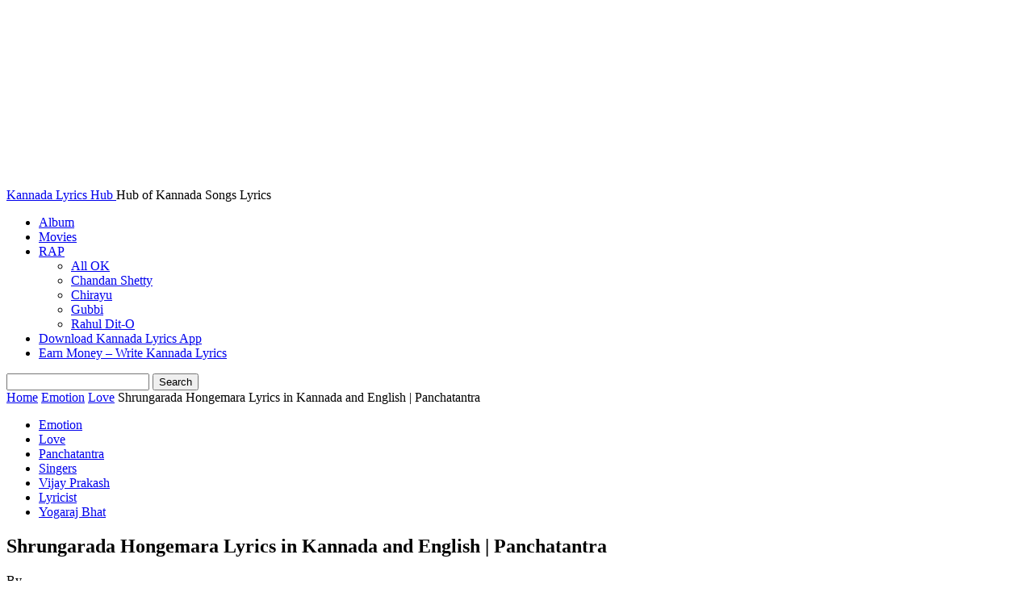

--- FILE ---
content_type: text/html; charset=UTF-8
request_url: https://www.kannadalyricshub.com/shrungarada-hongemara-lyrics/
body_size: 23334
content:
<!doctype html >
<html lang="en-US">
<head>
    <meta charset="UTF-8" />
    <title>Shrungarada Hongemara Lyrics in Kannada and English | Panchatantra</title>
    <meta name="viewport" content="width=device-width, initial-scale=1.0">
    <link rel="pingback" href="https://www.kannadalyricshub.com/xmlrpc.php" />
    <meta name='robots' content='index, follow, max-image-preview:large, max-snippet:-1, max-video-preview:-1' />
	<style>img:is([sizes="auto" i], [sizes^="auto," i]) { contain-intrinsic-size: 3000px 1500px }</style>
	
	<!-- This site is optimized with the Yoast SEO plugin v24.2 - https://yoast.com/wordpress/plugins/seo/ -->
	<meta name="description" content="Shrungarada Hongemara Lyrics in Kannada and English: ಶೃಂಗಾರದ ಹೊಂಗೆ ಮರ ಹೂ ಬಿಟ್ಟಿದೆ; ನಾಚಿಕೆ ನಮ್ಮ ಜೊತೆ ಟೂ ಬಿಟ್ಟಿದೆ; ಕಳ್ಳಾಟಕೆ ಮಳ್ಳ ಮನ ಚೀ ಅಂದಿದೆ; ಚೆಲ್ಲಾಟಕೆ" />
	<link rel="canonical" href="https://www.kannadalyricshub.com/shrungarada-hongemara-lyrics/" />
	<meta property="og:locale" content="en_US" />
	<meta property="og:type" content="article" />
	<meta property="og:title" content="Shrungarada Hongemara Lyrics in Kannada and English | Panchatantra" />
	<meta property="og:description" content="Shrungarada Hongemara Lyrics in Kannada and English: ಶೃಂಗಾರದ ಹೊಂಗೆ ಮರ ಹೂ ಬಿಟ್ಟಿದೆ; ನಾಚಿಕೆ ನಮ್ಮ ಜೊತೆ ಟೂ ಬಿಟ್ಟಿದೆ; ಕಳ್ಳಾಟಕೆ ಮಳ್ಳ ಮನ ಚೀ ಅಂದಿದೆ; ಚೆಲ್ಲಾಟಕೆ" />
	<meta property="og:url" content="https://www.kannadalyricshub.com/shrungarada-hongemara-lyrics/" />
	<meta property="og:site_name" content="Kannada Lyrics Hub" />
	<meta property="article:published_time" content="2019-03-04T14:00:31+00:00" />
	<meta property="article:modified_time" content="2021-03-24T12:05:16+00:00" />
	<meta property="og:image" content="https://www.kannadalyricshub.com/wp-content/uploads/2021/03/Shrungarada-Hongemara-Lyrics.jpg" />
	<meta property="og:image:width" content="1200" />
	<meta property="og:image:height" content="628" />
	<meta property="og:image:type" content="image/jpeg" />
	<meta name="author" content="Swamy" />
	<meta name="twitter:card" content="summary_large_image" />
	<meta name="twitter:label1" content="Written by" />
	<meta name="twitter:data1" content="Swamy" />
	<meta name="twitter:label2" content="Est. reading time" />
	<meta name="twitter:data2" content="2 minutes" />
	<script type="application/ld+json" class="yoast-schema-graph">{"@context":"https://schema.org","@graph":[{"@type":"Article","@id":"https://www.kannadalyricshub.com/shrungarada-hongemara-lyrics/#article","isPartOf":{"@id":"https://www.kannadalyricshub.com/shrungarada-hongemara-lyrics/"},"author":{"name":"Swamy","@id":"https://www.kannadalyricshub.com/#/schema/person/0958bf755bb3dbc5788eab08677eb793"},"headline":"Shrungarada Hongemara Lyrics in Kannada and English | Panchatantra","datePublished":"2019-03-04T14:00:31+00:00","dateModified":"2021-03-24T12:05:16+00:00","mainEntityOfPage":{"@id":"https://www.kannadalyricshub.com/shrungarada-hongemara-lyrics/"},"wordCount":320,"commentCount":0,"publisher":{"@id":"https://www.kannadalyricshub.com/#organization"},"image":{"@id":"https://www.kannadalyricshub.com/shrungarada-hongemara-lyrics/#primaryimage"},"thumbnailUrl":"https://www.kannadalyricshub.com/wp-content/uploads/2021/03/Shrungarada-Hongemara-Lyrics.jpg","articleSection":["Love","Panchatantra","Vijay Prakash","Yogaraj Bhat"],"inLanguage":"en-US","potentialAction":[{"@type":"CommentAction","name":"Comment","target":["https://www.kannadalyricshub.com/shrungarada-hongemara-lyrics/#respond"]}]},{"@type":"WebPage","@id":"https://www.kannadalyricshub.com/shrungarada-hongemara-lyrics/","url":"https://www.kannadalyricshub.com/shrungarada-hongemara-lyrics/","name":"Shrungarada Hongemara Lyrics in Kannada and English | Panchatantra","isPartOf":{"@id":"https://www.kannadalyricshub.com/#website"},"primaryImageOfPage":{"@id":"https://www.kannadalyricshub.com/shrungarada-hongemara-lyrics/#primaryimage"},"image":{"@id":"https://www.kannadalyricshub.com/shrungarada-hongemara-lyrics/#primaryimage"},"thumbnailUrl":"https://www.kannadalyricshub.com/wp-content/uploads/2021/03/Shrungarada-Hongemara-Lyrics.jpg","datePublished":"2019-03-04T14:00:31+00:00","dateModified":"2021-03-24T12:05:16+00:00","description":"Shrungarada Hongemara Lyrics in Kannada and English: ಶೃಂಗಾರದ ಹೊಂಗೆ ಮರ ಹೂ ಬಿಟ್ಟಿದೆ; ನಾಚಿಕೆ ನಮ್ಮ ಜೊತೆ ಟೂ ಬಿಟ್ಟಿದೆ; ಕಳ್ಳಾಟಕೆ ಮಳ್ಳ ಮನ ಚೀ ಅಂದಿದೆ; ಚೆಲ್ಲಾಟಕೆ","inLanguage":"en-US","potentialAction":[{"@type":"ReadAction","target":["https://www.kannadalyricshub.com/shrungarada-hongemara-lyrics/"]}]},{"@type":"ImageObject","inLanguage":"en-US","@id":"https://www.kannadalyricshub.com/shrungarada-hongemara-lyrics/#primaryimage","url":"https://www.kannadalyricshub.com/wp-content/uploads/2021/03/Shrungarada-Hongemara-Lyrics.jpg","contentUrl":"https://www.kannadalyricshub.com/wp-content/uploads/2021/03/Shrungarada-Hongemara-Lyrics.jpg","width":1200,"height":628,"caption":"Shrungarada Hongemara Lyrics thumbnail"},{"@type":"WebSite","@id":"https://www.kannadalyricshub.com/#website","url":"https://www.kannadalyricshub.com/","name":"Kannada Lyrics Hub","description":"Hub of Kannada Songs Lyrics","publisher":{"@id":"https://www.kannadalyricshub.com/#organization"},"potentialAction":[{"@type":"SearchAction","target":{"@type":"EntryPoint","urlTemplate":"https://www.kannadalyricshub.com/?s={search_term_string}"},"query-input":{"@type":"PropertyValueSpecification","valueRequired":true,"valueName":"search_term_string"}}],"inLanguage":"en-US"},{"@type":"Organization","@id":"https://www.kannadalyricshub.com/#organization","name":"Kannada Lyrics Hub","url":"https://www.kannadalyricshub.com/","logo":{"@type":"ImageObject","inLanguage":"en-US","@id":"https://www.kannadalyricshub.com/#/schema/logo/image/","url":"https://www.kannadalyricshub.com/wp-content/uploads/2020/10/new-kannada-lyrics-hub.png","contentUrl":"https://www.kannadalyricshub.com/wp-content/uploads/2020/10/new-kannada-lyrics-hub.png","width":512,"height":512,"caption":"Kannada Lyrics Hub"},"image":{"@id":"https://www.kannadalyricshub.com/#/schema/logo/image/"}},{"@type":"Person","@id":"https://www.kannadalyricshub.com/#/schema/person/0958bf755bb3dbc5788eab08677eb793","name":"Swamy","image":{"@type":"ImageObject","inLanguage":"en-US","@id":"https://www.kannadalyricshub.com/#/schema/person/image/","url":"https://secure.gravatar.com/avatar/13b103dc2b7621f278d4a321fbec654b8c54893e3288f6d86715ffc2e160b017?s=96&d=mm&r=g","contentUrl":"https://secure.gravatar.com/avatar/13b103dc2b7621f278d4a321fbec654b8c54893e3288f6d86715ffc2e160b017?s=96&d=mm&r=g","caption":"Swamy"},"description":"ಕನ್ನಡಿಗ. Internet-u, blogging-u and Technology ಬಗ್ಗೆ ಕುತೂಹಲ. ಮೈಗಳ್ಳು.","url":"https://www.kannadalyricshub.com/author/sudarshan/"}]}</script>
	<!-- / Yoast SEO plugin. -->


<link rel='dns-prefetch' href='//www.googletagmanager.com' />
<link rel="alternate" type="application/rss+xml" title="Kannada Lyrics Hub &raquo; Feed" href="https://www.kannadalyricshub.com/feed/" />
<link rel="alternate" type="application/rss+xml" title="Kannada Lyrics Hub &raquo; Comments Feed" href="https://www.kannadalyricshub.com/comments/feed/" />
<script type="text/javascript">
/* <![CDATA[ */
window._wpemojiSettings = {"baseUrl":"https:\/\/s.w.org\/images\/core\/emoji\/16.0.1\/72x72\/","ext":".png","svgUrl":"https:\/\/s.w.org\/images\/core\/emoji\/16.0.1\/svg\/","svgExt":".svg","source":{"concatemoji":"https:\/\/www.kannadalyricshub.com\/wp-includes\/js\/wp-emoji-release.min.js?ver=6.8.3"}};
/*! This file is auto-generated */
!function(s,n){var o,i,e;function c(e){try{var t={supportTests:e,timestamp:(new Date).valueOf()};sessionStorage.setItem(o,JSON.stringify(t))}catch(e){}}function p(e,t,n){e.clearRect(0,0,e.canvas.width,e.canvas.height),e.fillText(t,0,0);var t=new Uint32Array(e.getImageData(0,0,e.canvas.width,e.canvas.height).data),a=(e.clearRect(0,0,e.canvas.width,e.canvas.height),e.fillText(n,0,0),new Uint32Array(e.getImageData(0,0,e.canvas.width,e.canvas.height).data));return t.every(function(e,t){return e===a[t]})}function u(e,t){e.clearRect(0,0,e.canvas.width,e.canvas.height),e.fillText(t,0,0);for(var n=e.getImageData(16,16,1,1),a=0;a<n.data.length;a++)if(0!==n.data[a])return!1;return!0}function f(e,t,n,a){switch(t){case"flag":return n(e,"\ud83c\udff3\ufe0f\u200d\u26a7\ufe0f","\ud83c\udff3\ufe0f\u200b\u26a7\ufe0f")?!1:!n(e,"\ud83c\udde8\ud83c\uddf6","\ud83c\udde8\u200b\ud83c\uddf6")&&!n(e,"\ud83c\udff4\udb40\udc67\udb40\udc62\udb40\udc65\udb40\udc6e\udb40\udc67\udb40\udc7f","\ud83c\udff4\u200b\udb40\udc67\u200b\udb40\udc62\u200b\udb40\udc65\u200b\udb40\udc6e\u200b\udb40\udc67\u200b\udb40\udc7f");case"emoji":return!a(e,"\ud83e\udedf")}return!1}function g(e,t,n,a){var r="undefined"!=typeof WorkerGlobalScope&&self instanceof WorkerGlobalScope?new OffscreenCanvas(300,150):s.createElement("canvas"),o=r.getContext("2d",{willReadFrequently:!0}),i=(o.textBaseline="top",o.font="600 32px Arial",{});return e.forEach(function(e){i[e]=t(o,e,n,a)}),i}function t(e){var t=s.createElement("script");t.src=e,t.defer=!0,s.head.appendChild(t)}"undefined"!=typeof Promise&&(o="wpEmojiSettingsSupports",i=["flag","emoji"],n.supports={everything:!0,everythingExceptFlag:!0},e=new Promise(function(e){s.addEventListener("DOMContentLoaded",e,{once:!0})}),new Promise(function(t){var n=function(){try{var e=JSON.parse(sessionStorage.getItem(o));if("object"==typeof e&&"number"==typeof e.timestamp&&(new Date).valueOf()<e.timestamp+604800&&"object"==typeof e.supportTests)return e.supportTests}catch(e){}return null}();if(!n){if("undefined"!=typeof Worker&&"undefined"!=typeof OffscreenCanvas&&"undefined"!=typeof URL&&URL.createObjectURL&&"undefined"!=typeof Blob)try{var e="postMessage("+g.toString()+"("+[JSON.stringify(i),f.toString(),p.toString(),u.toString()].join(",")+"));",a=new Blob([e],{type:"text/javascript"}),r=new Worker(URL.createObjectURL(a),{name:"wpTestEmojiSupports"});return void(r.onmessage=function(e){c(n=e.data),r.terminate(),t(n)})}catch(e){}c(n=g(i,f,p,u))}t(n)}).then(function(e){for(var t in e)n.supports[t]=e[t],n.supports.everything=n.supports.everything&&n.supports[t],"flag"!==t&&(n.supports.everythingExceptFlag=n.supports.everythingExceptFlag&&n.supports[t]);n.supports.everythingExceptFlag=n.supports.everythingExceptFlag&&!n.supports.flag,n.DOMReady=!1,n.readyCallback=function(){n.DOMReady=!0}}).then(function(){return e}).then(function(){var e;n.supports.everything||(n.readyCallback(),(e=n.source||{}).concatemoji?t(e.concatemoji):e.wpemoji&&e.twemoji&&(t(e.twemoji),t(e.wpemoji)))}))}((window,document),window._wpemojiSettings);
/* ]]> */
</script>
<style id='wp-emoji-styles-inline-css' type='text/css'>

	img.wp-smiley, img.emoji {
		display: inline !important;
		border: none !important;
		box-shadow: none !important;
		height: 1em !important;
		width: 1em !important;
		margin: 0 0.07em !important;
		vertical-align: -0.1em !important;
		background: none !important;
		padding: 0 !important;
	}
</style>
<link rel='stylesheet' id='wp-block-library-css' href='https://www.kannadalyricshub.com/wp-includes/css/dist/block-library/style.min.css?ver=6.8.3' type='text/css' media='all' />
<style id='classic-theme-styles-inline-css' type='text/css'>
/*! This file is auto-generated */
.wp-block-button__link{color:#fff;background-color:#32373c;border-radius:9999px;box-shadow:none;text-decoration:none;padding:calc(.667em + 2px) calc(1.333em + 2px);font-size:1.125em}.wp-block-file__button{background:#32373c;color:#fff;text-decoration:none}
</style>
<style id='global-styles-inline-css' type='text/css'>
:root{--wp--preset--aspect-ratio--square: 1;--wp--preset--aspect-ratio--4-3: 4/3;--wp--preset--aspect-ratio--3-4: 3/4;--wp--preset--aspect-ratio--3-2: 3/2;--wp--preset--aspect-ratio--2-3: 2/3;--wp--preset--aspect-ratio--16-9: 16/9;--wp--preset--aspect-ratio--9-16: 9/16;--wp--preset--color--black: #000000;--wp--preset--color--cyan-bluish-gray: #abb8c3;--wp--preset--color--white: #ffffff;--wp--preset--color--pale-pink: #f78da7;--wp--preset--color--vivid-red: #cf2e2e;--wp--preset--color--luminous-vivid-orange: #ff6900;--wp--preset--color--luminous-vivid-amber: #fcb900;--wp--preset--color--light-green-cyan: #7bdcb5;--wp--preset--color--vivid-green-cyan: #00d084;--wp--preset--color--pale-cyan-blue: #8ed1fc;--wp--preset--color--vivid-cyan-blue: #0693e3;--wp--preset--color--vivid-purple: #9b51e0;--wp--preset--gradient--vivid-cyan-blue-to-vivid-purple: linear-gradient(135deg,rgba(6,147,227,1) 0%,rgb(155,81,224) 100%);--wp--preset--gradient--light-green-cyan-to-vivid-green-cyan: linear-gradient(135deg,rgb(122,220,180) 0%,rgb(0,208,130) 100%);--wp--preset--gradient--luminous-vivid-amber-to-luminous-vivid-orange: linear-gradient(135deg,rgba(252,185,0,1) 0%,rgba(255,105,0,1) 100%);--wp--preset--gradient--luminous-vivid-orange-to-vivid-red: linear-gradient(135deg,rgba(255,105,0,1) 0%,rgb(207,46,46) 100%);--wp--preset--gradient--very-light-gray-to-cyan-bluish-gray: linear-gradient(135deg,rgb(238,238,238) 0%,rgb(169,184,195) 100%);--wp--preset--gradient--cool-to-warm-spectrum: linear-gradient(135deg,rgb(74,234,220) 0%,rgb(151,120,209) 20%,rgb(207,42,186) 40%,rgb(238,44,130) 60%,rgb(251,105,98) 80%,rgb(254,248,76) 100%);--wp--preset--gradient--blush-light-purple: linear-gradient(135deg,rgb(255,206,236) 0%,rgb(152,150,240) 100%);--wp--preset--gradient--blush-bordeaux: linear-gradient(135deg,rgb(254,205,165) 0%,rgb(254,45,45) 50%,rgb(107,0,62) 100%);--wp--preset--gradient--luminous-dusk: linear-gradient(135deg,rgb(255,203,112) 0%,rgb(199,81,192) 50%,rgb(65,88,208) 100%);--wp--preset--gradient--pale-ocean: linear-gradient(135deg,rgb(255,245,203) 0%,rgb(182,227,212) 50%,rgb(51,167,181) 100%);--wp--preset--gradient--electric-grass: linear-gradient(135deg,rgb(202,248,128) 0%,rgb(113,206,126) 100%);--wp--preset--gradient--midnight: linear-gradient(135deg,rgb(2,3,129) 0%,rgb(40,116,252) 100%);--wp--preset--font-size--small: 11px;--wp--preset--font-size--medium: 20px;--wp--preset--font-size--large: 32px;--wp--preset--font-size--x-large: 42px;--wp--preset--font-size--regular: 15px;--wp--preset--font-size--larger: 50px;--wp--preset--spacing--20: 0.44rem;--wp--preset--spacing--30: 0.67rem;--wp--preset--spacing--40: 1rem;--wp--preset--spacing--50: 1.5rem;--wp--preset--spacing--60: 2.25rem;--wp--preset--spacing--70: 3.38rem;--wp--preset--spacing--80: 5.06rem;--wp--preset--shadow--natural: 6px 6px 9px rgba(0, 0, 0, 0.2);--wp--preset--shadow--deep: 12px 12px 50px rgba(0, 0, 0, 0.4);--wp--preset--shadow--sharp: 6px 6px 0px rgba(0, 0, 0, 0.2);--wp--preset--shadow--outlined: 6px 6px 0px -3px rgba(255, 255, 255, 1), 6px 6px rgba(0, 0, 0, 1);--wp--preset--shadow--crisp: 6px 6px 0px rgba(0, 0, 0, 1);}:where(.is-layout-flex){gap: 0.5em;}:where(.is-layout-grid){gap: 0.5em;}body .is-layout-flex{display: flex;}.is-layout-flex{flex-wrap: wrap;align-items: center;}.is-layout-flex > :is(*, div){margin: 0;}body .is-layout-grid{display: grid;}.is-layout-grid > :is(*, div){margin: 0;}:where(.wp-block-columns.is-layout-flex){gap: 2em;}:where(.wp-block-columns.is-layout-grid){gap: 2em;}:where(.wp-block-post-template.is-layout-flex){gap: 1.25em;}:where(.wp-block-post-template.is-layout-grid){gap: 1.25em;}.has-black-color{color: var(--wp--preset--color--black) !important;}.has-cyan-bluish-gray-color{color: var(--wp--preset--color--cyan-bluish-gray) !important;}.has-white-color{color: var(--wp--preset--color--white) !important;}.has-pale-pink-color{color: var(--wp--preset--color--pale-pink) !important;}.has-vivid-red-color{color: var(--wp--preset--color--vivid-red) !important;}.has-luminous-vivid-orange-color{color: var(--wp--preset--color--luminous-vivid-orange) !important;}.has-luminous-vivid-amber-color{color: var(--wp--preset--color--luminous-vivid-amber) !important;}.has-light-green-cyan-color{color: var(--wp--preset--color--light-green-cyan) !important;}.has-vivid-green-cyan-color{color: var(--wp--preset--color--vivid-green-cyan) !important;}.has-pale-cyan-blue-color{color: var(--wp--preset--color--pale-cyan-blue) !important;}.has-vivid-cyan-blue-color{color: var(--wp--preset--color--vivid-cyan-blue) !important;}.has-vivid-purple-color{color: var(--wp--preset--color--vivid-purple) !important;}.has-black-background-color{background-color: var(--wp--preset--color--black) !important;}.has-cyan-bluish-gray-background-color{background-color: var(--wp--preset--color--cyan-bluish-gray) !important;}.has-white-background-color{background-color: var(--wp--preset--color--white) !important;}.has-pale-pink-background-color{background-color: var(--wp--preset--color--pale-pink) !important;}.has-vivid-red-background-color{background-color: var(--wp--preset--color--vivid-red) !important;}.has-luminous-vivid-orange-background-color{background-color: var(--wp--preset--color--luminous-vivid-orange) !important;}.has-luminous-vivid-amber-background-color{background-color: var(--wp--preset--color--luminous-vivid-amber) !important;}.has-light-green-cyan-background-color{background-color: var(--wp--preset--color--light-green-cyan) !important;}.has-vivid-green-cyan-background-color{background-color: var(--wp--preset--color--vivid-green-cyan) !important;}.has-pale-cyan-blue-background-color{background-color: var(--wp--preset--color--pale-cyan-blue) !important;}.has-vivid-cyan-blue-background-color{background-color: var(--wp--preset--color--vivid-cyan-blue) !important;}.has-vivid-purple-background-color{background-color: var(--wp--preset--color--vivid-purple) !important;}.has-black-border-color{border-color: var(--wp--preset--color--black) !important;}.has-cyan-bluish-gray-border-color{border-color: var(--wp--preset--color--cyan-bluish-gray) !important;}.has-white-border-color{border-color: var(--wp--preset--color--white) !important;}.has-pale-pink-border-color{border-color: var(--wp--preset--color--pale-pink) !important;}.has-vivid-red-border-color{border-color: var(--wp--preset--color--vivid-red) !important;}.has-luminous-vivid-orange-border-color{border-color: var(--wp--preset--color--luminous-vivid-orange) !important;}.has-luminous-vivid-amber-border-color{border-color: var(--wp--preset--color--luminous-vivid-amber) !important;}.has-light-green-cyan-border-color{border-color: var(--wp--preset--color--light-green-cyan) !important;}.has-vivid-green-cyan-border-color{border-color: var(--wp--preset--color--vivid-green-cyan) !important;}.has-pale-cyan-blue-border-color{border-color: var(--wp--preset--color--pale-cyan-blue) !important;}.has-vivid-cyan-blue-border-color{border-color: var(--wp--preset--color--vivid-cyan-blue) !important;}.has-vivid-purple-border-color{border-color: var(--wp--preset--color--vivid-purple) !important;}.has-vivid-cyan-blue-to-vivid-purple-gradient-background{background: var(--wp--preset--gradient--vivid-cyan-blue-to-vivid-purple) !important;}.has-light-green-cyan-to-vivid-green-cyan-gradient-background{background: var(--wp--preset--gradient--light-green-cyan-to-vivid-green-cyan) !important;}.has-luminous-vivid-amber-to-luminous-vivid-orange-gradient-background{background: var(--wp--preset--gradient--luminous-vivid-amber-to-luminous-vivid-orange) !important;}.has-luminous-vivid-orange-to-vivid-red-gradient-background{background: var(--wp--preset--gradient--luminous-vivid-orange-to-vivid-red) !important;}.has-very-light-gray-to-cyan-bluish-gray-gradient-background{background: var(--wp--preset--gradient--very-light-gray-to-cyan-bluish-gray) !important;}.has-cool-to-warm-spectrum-gradient-background{background: var(--wp--preset--gradient--cool-to-warm-spectrum) !important;}.has-blush-light-purple-gradient-background{background: var(--wp--preset--gradient--blush-light-purple) !important;}.has-blush-bordeaux-gradient-background{background: var(--wp--preset--gradient--blush-bordeaux) !important;}.has-luminous-dusk-gradient-background{background: var(--wp--preset--gradient--luminous-dusk) !important;}.has-pale-ocean-gradient-background{background: var(--wp--preset--gradient--pale-ocean) !important;}.has-electric-grass-gradient-background{background: var(--wp--preset--gradient--electric-grass) !important;}.has-midnight-gradient-background{background: var(--wp--preset--gradient--midnight) !important;}.has-small-font-size{font-size: var(--wp--preset--font-size--small) !important;}.has-medium-font-size{font-size: var(--wp--preset--font-size--medium) !important;}.has-large-font-size{font-size: var(--wp--preset--font-size--large) !important;}.has-x-large-font-size{font-size: var(--wp--preset--font-size--x-large) !important;}
:where(.wp-block-post-template.is-layout-flex){gap: 1.25em;}:where(.wp-block-post-template.is-layout-grid){gap: 1.25em;}
:where(.wp-block-columns.is-layout-flex){gap: 2em;}:where(.wp-block-columns.is-layout-grid){gap: 2em;}
:root :where(.wp-block-pullquote){font-size: 1.5em;line-height: 1.6;}
</style>
<link rel='stylesheet' id='contact-form-7-css' href='https://www.kannadalyricshub.com/wp-content/plugins/contact-form-7/includes/css/styles.css?ver=6.0.2' type='text/css' media='all' />
<link rel='stylesheet' id='td-plugin-multi-purpose-css' href='https://www.kannadalyricshub.com/wp-content/plugins/td-composer/td-multi-purpose/style.css?ver=def8edc4e13d95bdf49953a9dce2f608' type='text/css' media='all' />
<link rel='stylesheet' id='td-theme-css' href='https://www.kannadalyricshub.com/wp-content/themes/Newspaper/style.css?ver=12.6.8' type='text/css' media='all' />
<style id='td-theme-inline-css' type='text/css'>@media (max-width:767px){.td-header-desktop-wrap{display:none}}@media (min-width:767px){.td-header-mobile-wrap{display:none}}</style>
<link rel='stylesheet' id='td-legacy-framework-front-style-css' href='https://www.kannadalyricshub.com/wp-content/plugins/td-composer/legacy/Newspaper/assets/css/td_legacy_main.css?ver=def8edc4e13d95bdf49953a9dce2f608' type='text/css' media='all' />
<link rel='stylesheet' id='tdb_style_cloud_templates_front-css' href='https://www.kannadalyricshub.com/wp-content/plugins/td-cloud-library/assets/css/tdb_main.css?ver=b33652f2535d2f3812f59e306e26300d' type='text/css' media='all' />
<script type="text/javascript" src="https://www.kannadalyricshub.com/wp-includes/js/jquery/jquery.min.js?ver=3.7.1" id="jquery-core-js"></script>
<script type="text/javascript" src="https://www.kannadalyricshub.com/wp-includes/js/jquery/jquery-migrate.min.js?ver=3.4.1" id="jquery-migrate-js"></script>

<!-- Google tag (gtag.js) snippet added by Site Kit -->
<!-- Google Analytics snippet added by Site Kit -->
<script type="text/javascript" src="https://www.googletagmanager.com/gtag/js?id=GT-TBVG3W3D" id="google_gtagjs-js" async></script>
<script type="text/javascript" id="google_gtagjs-js-after">
/* <![CDATA[ */
window.dataLayer = window.dataLayer || [];function gtag(){dataLayer.push(arguments);}
gtag("set","linker",{"domains":["www.kannadalyricshub.com"]});
gtag("js", new Date());
gtag("set", "developer_id.dZTNiMT", true);
gtag("config", "GT-TBVG3W3D");
 window._googlesitekit = window._googlesitekit || {}; window._googlesitekit.throttledEvents = []; window._googlesitekit.gtagEvent = (name, data) => { var key = JSON.stringify( { name, data } ); if ( !! window._googlesitekit.throttledEvents[ key ] ) { return; } window._googlesitekit.throttledEvents[ key ] = true; setTimeout( () => { delete window._googlesitekit.throttledEvents[ key ]; }, 5 ); gtag( "event", name, { ...data, event_source: "site-kit" } ); }; 
/* ]]> */
</script>
<link rel="https://api.w.org/" href="https://www.kannadalyricshub.com/wp-json/" /><link rel="alternate" title="JSON" type="application/json" href="https://www.kannadalyricshub.com/wp-json/wp/v2/posts/3812" /><link rel="EditURI" type="application/rsd+xml" title="RSD" href="https://www.kannadalyricshub.com/xmlrpc.php?rsd" />
<link rel='shortlink' href='https://www.kannadalyricshub.com/?p=3812' />
<link rel="alternate" title="oEmbed (JSON)" type="application/json+oembed" href="https://www.kannadalyricshub.com/wp-json/oembed/1.0/embed?url=https%3A%2F%2Fwww.kannadalyricshub.com%2Fshrungarada-hongemara-lyrics%2F" />
<link rel="alternate" title="oEmbed (XML)" type="text/xml+oembed" href="https://www.kannadalyricshub.com/wp-json/oembed/1.0/embed?url=https%3A%2F%2Fwww.kannadalyricshub.com%2Fshrungarada-hongemara-lyrics%2F&#038;format=xml" />
<meta name="generator" content="Site Kit by Google 1.165.0" /><meta name="generator" content="performance-lab 3.7.0; plugins: image-prioritizer, webp-uploads">
<meta name="generator" content="webp-uploads 2.4.0">
    <script>
        window.tdb_global_vars = {"wpRestUrl":"https:\/\/www.kannadalyricshub.com\/wp-json\/","permalinkStructure":"\/%postname%\/"};
        window.tdb_p_autoload_vars = {"isAjax":false,"isAdminBarShowing":false,"autoloadStatus":"off","origPostEditUrl":null};
    </script>
    
    <style id="tdb-global-colors">:root{--accent-color:#fff}</style>

    
	
<!-- Google AdSense meta tags added by Site Kit -->
<meta name="google-adsense-platform-account" content="ca-host-pub-2644536267352236">
<meta name="google-adsense-platform-domain" content="sitekit.withgoogle.com">
<!-- End Google AdSense meta tags added by Site Kit -->
<meta name="generator" content="optimization-detective 0.9.0">
<meta name="generator" content="image-prioritizer 0.3.0">

<!-- JS generated by theme -->

<script type="text/javascript" id="td-generated-header-js">
    
    

	    var tdBlocksArray = []; //here we store all the items for the current page

	    // td_block class - each ajax block uses a object of this class for requests
	    function tdBlock() {
		    this.id = '';
		    this.block_type = 1; //block type id (1-234 etc)
		    this.atts = '';
		    this.td_column_number = '';
		    this.td_current_page = 1; //
		    this.post_count = 0; //from wp
		    this.found_posts = 0; //from wp
		    this.max_num_pages = 0; //from wp
		    this.td_filter_value = ''; //current live filter value
		    this.is_ajax_running = false;
		    this.td_user_action = ''; // load more or infinite loader (used by the animation)
		    this.header_color = '';
		    this.ajax_pagination_infinite_stop = ''; //show load more at page x
	    }

        // td_js_generator - mini detector
        ( function () {
            var htmlTag = document.getElementsByTagName("html")[0];

	        if ( navigator.userAgent.indexOf("MSIE 10.0") > -1 ) {
                htmlTag.className += ' ie10';
            }

            if ( !!navigator.userAgent.match(/Trident.*rv\:11\./) ) {
                htmlTag.className += ' ie11';
            }

	        if ( navigator.userAgent.indexOf("Edge") > -1 ) {
                htmlTag.className += ' ieEdge';
            }

            if ( /(iPad|iPhone|iPod)/g.test(navigator.userAgent) ) {
                htmlTag.className += ' td-md-is-ios';
            }

            var user_agent = navigator.userAgent.toLowerCase();
            if ( user_agent.indexOf("android") > -1 ) {
                htmlTag.className += ' td-md-is-android';
            }

            if ( -1 !== navigator.userAgent.indexOf('Mac OS X')  ) {
                htmlTag.className += ' td-md-is-os-x';
            }

            if ( /chrom(e|ium)/.test(navigator.userAgent.toLowerCase()) ) {
               htmlTag.className += ' td-md-is-chrome';
            }

            if ( -1 !== navigator.userAgent.indexOf('Firefox') ) {
                htmlTag.className += ' td-md-is-firefox';
            }

            if ( -1 !== navigator.userAgent.indexOf('Safari') && -1 === navigator.userAgent.indexOf('Chrome') ) {
                htmlTag.className += ' td-md-is-safari';
            }

            if( -1 !== navigator.userAgent.indexOf('IEMobile') ){
                htmlTag.className += ' td-md-is-iemobile';
            }

        })();

        var tdLocalCache = {};

        ( function () {
            "use strict";

            tdLocalCache = {
                data: {},
                remove: function (resource_id) {
                    delete tdLocalCache.data[resource_id];
                },
                exist: function (resource_id) {
                    return tdLocalCache.data.hasOwnProperty(resource_id) && tdLocalCache.data[resource_id] !== null;
                },
                get: function (resource_id) {
                    return tdLocalCache.data[resource_id];
                },
                set: function (resource_id, cachedData) {
                    tdLocalCache.remove(resource_id);
                    tdLocalCache.data[resource_id] = cachedData;
                }
            };
        })();

    
    
var td_viewport_interval_list=[{"limitBottom":767,"sidebarWidth":228},{"limitBottom":1018,"sidebarWidth":300},{"limitBottom":1140,"sidebarWidth":324}];
var td_animation_stack_effect="type0";
var tds_animation_stack=true;
var td_animation_stack_specific_selectors=".entry-thumb, img, .td-lazy-img";
var td_animation_stack_general_selectors=".td-animation-stack img, .td-animation-stack .entry-thumb, .post img, .td-animation-stack .td-lazy-img";
var tdc_is_installed="yes";
var td_ajax_url="https:\/\/www.kannadalyricshub.com\/wp-admin\/admin-ajax.php?td_theme_name=Newspaper&v=12.6.8";
var td_get_template_directory_uri="https:\/\/www.kannadalyricshub.com\/wp-content\/plugins\/td-composer\/legacy\/common";
var tds_snap_menu="";
var tds_logo_on_sticky="";
var tds_header_style="";
var td_please_wait="Please wait...";
var td_email_user_pass_incorrect="User or password incorrect!";
var td_email_user_incorrect="Email or username incorrect!";
var td_email_incorrect="Email incorrect!";
var td_user_incorrect="Username incorrect!";
var td_email_user_empty="Email or username empty!";
var td_pass_empty="Pass empty!";
var td_pass_pattern_incorrect="Invalid Pass Pattern!";
var td_retype_pass_incorrect="Retyped Pass incorrect!";
var tds_more_articles_on_post_enable="";
var tds_more_articles_on_post_time_to_wait="";
var tds_more_articles_on_post_pages_distance_from_top=0;
var tds_captcha="";
var tds_theme_color_site_wide="#4db2ec";
var tds_smart_sidebar="";
var tdThemeName="Newspaper";
var tdThemeNameWl="Newspaper";
var td_magnific_popup_translation_tPrev="Previous (Left arrow key)";
var td_magnific_popup_translation_tNext="Next (Right arrow key)";
var td_magnific_popup_translation_tCounter="%curr% of %total%";
var td_magnific_popup_translation_ajax_tError="The content from %url% could not be loaded.";
var td_magnific_popup_translation_image_tError="The image #%curr% could not be loaded.";
var tdBlockNonce="a5e18539eb";
var tdMobileMenu="enabled";
var tdMobileSearch="enabled";
var tdDateNamesI18n={"month_names":["January","February","March","April","May","June","July","August","September","October","November","December"],"month_names_short":["Jan","Feb","Mar","Apr","May","Jun","Jul","Aug","Sep","Oct","Nov","Dec"],"day_names":["Sunday","Monday","Tuesday","Wednesday","Thursday","Friday","Saturday"],"day_names_short":["Sun","Mon","Tue","Wed","Thu","Fri","Sat"]};
var tdb_modal_confirm="Save";
var tdb_modal_cancel="Cancel";
var tdb_modal_confirm_alt="Yes";
var tdb_modal_cancel_alt="No";
var td_deploy_mode="deploy";
var td_ad_background_click_link="";
var td_ad_background_click_target="";
</script>




<script type="application/ld+json">
    {
        "@context": "https://schema.org",
        "@type": "BreadcrumbList",
        "itemListElement": [
            {
                "@type": "ListItem",
                "position": 1,
                "item": {
                    "@type": "WebSite",
                    "@id": "https://www.kannadalyricshub.com/",
                    "name": "Home"
                }
            },
            {
                "@type": "ListItem",
                "position": 2,
                    "item": {
                    "@type": "WebPage",
                    "@id": "https://www.kannadalyricshub.com/category/emotion/",
                    "name": "Emotion"
                }
            }
            ,{
                "@type": "ListItem",
                "position": 3,
                    "item": {
                    "@type": "WebPage",
                    "@id": "https://www.kannadalyricshub.com/category/emotion/love/",
                    "name": "Love"                                
                }
            }
            ,{
                "@type": "ListItem",
                "position": 4,
                    "item": {
                    "@type": "WebPage",
                    "@id": "https://www.kannadalyricshub.com/shrungarada-hongemara-lyrics/",
                    "name": "Shrungarada Hongemara Lyrics in Kannada and English | Panchatantra"                                
                }
            }    
        ]
    }
</script>
<link rel="icon" href="https://www.kannadalyricshub.com/wp-content/uploads/2020/10/cropped-new-kannada-lyrics-hub-1-32x32.png" sizes="32x32" />
<link rel="icon" href="https://www.kannadalyricshub.com/wp-content/uploads/2020/10/cropped-new-kannada-lyrics-hub-1-192x192.png" sizes="192x192" />
<link rel="apple-touch-icon" href="https://www.kannadalyricshub.com/wp-content/uploads/2020/10/cropped-new-kannada-lyrics-hub-1-180x180.png" />
<meta name="msapplication-TileImage" content="https://www.kannadalyricshub.com/wp-content/uploads/2020/10/cropped-new-kannada-lyrics-hub-1-270x270.png" />

<!-- Button style compiled by theme -->

<style></style>

<style>
.ai-viewports                 {--ai: 1;}
.ai-viewport-3                { display: none !important;}
.ai-viewport-2                { display: none !important;}
.ai-viewport-1                { display: inherit !important;}
.ai-viewport-0                { display: none !important;}
@media (min-width: 768px) and (max-width: 979px) {
.ai-viewport-1                { display: none !important;}
.ai-viewport-2                { display: inherit !important;}
}
@media (max-width: 767px) {
.ai-viewport-1                { display: none !important;}
.ai-viewport-3                { display: inherit !important;}
}
</style>
<script async src="https://pagead2.googlesyndication.com/pagead/js/adsbygoogle.js?client=ca-pub-1603512531561373"
     crossorigin="anonymous"></script>
     <script async custom-element="amp-auto-ads"
        src="https://cdn.ampproject.org/v0/amp-auto-ads-0.1.js">
</script>	<style id="tdw-css-placeholder">.nxhiinngedk{}</style></head>

<body class="wp-singular post-template-default single single-post postid-3812 single-format-standard wp-theme-Newspaper shrungarada-hongemara-lyrics global-block-template-1 td-animation-stack-type0 td-full-layout" itemscope="itemscope" itemtype="https://schema.org/WebPage">

    <div class="td-scroll-up" data-style="style1"><i class="td-icon-menu-up"></i></div>
    <div class="td-menu-background" style="visibility:hidden"></div>
<div id="td-mobile-nav" style="visibility:hidden">
    <div class="td-mobile-container">
        <!-- mobile menu top section -->
        <div class="td-menu-socials-wrap">
            <!-- socials -->
            <div class="td-menu-socials">
                            </div>
            <!-- close button -->
            <div class="td-mobile-close">
                <span><i class="td-icon-close-mobile"></i></span>
            </div>
        </div>

        <!-- login section -->
        
        <!-- menu section -->
        <div class="td-mobile-content">
            <div class="menu-top-main-menu-container"><ul id="menu-top-main-menu" class="td-mobile-main-menu"><li id="menu-item-3170" class="menu-item menu-item-type-taxonomy menu-item-object-category menu-item-first menu-item-3170"><a href="https://www.kannadalyricshub.com/category/album/">Album</a></li>
<li id="menu-item-3169" class="menu-item menu-item-type-taxonomy menu-item-object-category menu-item-3169"><a href="https://www.kannadalyricshub.com/category/movies/">Movies</a></li>
<li id="menu-item-3171" class="menu-item menu-item-type-taxonomy menu-item-object-category menu-item-has-children menu-item-3171"><a href="https://www.kannadalyricshub.com/category/rap/">RAP<i class="td-icon-menu-right td-element-after"></i></a>
<ul class="sub-menu">
	<li id="menu-item-3172" class="menu-item menu-item-type-taxonomy menu-item-object-category menu-item-3172"><a href="https://www.kannadalyricshub.com/category/rap/all-ok/">All OK</a></li>
	<li id="menu-item-3173" class="menu-item menu-item-type-taxonomy menu-item-object-category menu-item-3173"><a href="https://www.kannadalyricshub.com/category/rap/chandan-shetty/">Chandan Shetty</a></li>
	<li id="menu-item-3175" class="menu-item menu-item-type-taxonomy menu-item-object-category menu-item-3175"><a href="https://www.kannadalyricshub.com/category/chirayu/">Chirayu</a></li>
	<li id="menu-item-3203" class="menu-item menu-item-type-taxonomy menu-item-object-category menu-item-3203"><a href="https://www.kannadalyricshub.com/category/rap/gubbi/">Gubbi</a></li>
	<li id="menu-item-3174" class="menu-item menu-item-type-taxonomy menu-item-object-category menu-item-3174"><a href="https://www.kannadalyricshub.com/category/rap/rahul-dit-o/">Rahul Dit-O</a></li>
</ul>
</li>
<li id="menu-item-3202" class="menu-item menu-item-type-custom menu-item-object-custom menu-item-3202"><a href="https://play.google.com/store/apps/details?id=com.kannadalyricshub.app">Download Kannada Lyrics App</a></li>
<li id="menu-item-3210" class="menu-item menu-item-type-post_type menu-item-object-page menu-item-3210"><a href="https://www.kannadalyricshub.com/write-for-us/">Earn Money &#8211; Write Kannada Lyrics</a></li>
</ul></div>        </div>
    </div>

    <!-- register/login section -->
    </div><div class="td-search-background" style="visibility:hidden"></div>
<div class="td-search-wrap-mob" style="visibility:hidden">
	<div class="td-drop-down-search">
		<form method="get" class="td-search-form" action="https://www.kannadalyricshub.com/">
			<!-- close button -->
			<div class="td-search-close">
				<span><i class="td-icon-close-mobile"></i></span>
			</div>
			<div role="search" class="td-search-input">
				<span>Search</span>
				<input id="td-header-search-mob" type="text" value="" name="s" autocomplete="off" />
			</div>
		</form>
		<div id="td-aj-search-mob" class="td-ajax-search-flex"></div>
	</div>
</div>
    <div id="td-outer-wrap" class="td-theme-wrap">

        
            <style>.td-header-menu-social{float:right;margin-right:5px;line-height:48px}.td-header-menu-social .td-social-icon-wrap a{color:#000}.td-header-menu-social .td-social-icon-wrap i{min-width:16px;font-size:12px;line-height:24px;vertical-align:middle}@media (min-width:768px) and (max-width:1018px){.td-header-menu-social .td-social-icon-wrap i{font-size:12px!important}}@media (max-width:1140px){.td-header-menu-social{display:none}}.td-affix .td-header-menu-social{line-height:48px!important}.td-header-menu-no-search .td-header-menu-social{margin-right:0!important}.td_stretch_content .td-header-menu-social{margin-right:44px}.td-mega-menu{position:static!important}.td-mega-menu ul.sub-menu{position:absolute;width:1114px!important;height:auto;left:50%!important;transform:translateX(-50%);-webkit-transform:translateX(-50%);display:none;border:1px solid #eaeaea;box-shadow:0 2px 6px rgba(0,0,0,.1)}@media (min-width:1019px) and (max-width:1140px){.td-mega-menu ul.sub-menu{width:1024px!important}}@media (min-width:768px) and (max-width:1018px){.td-mega-menu ul.sub-menu{width:786px!important}}.td-mega-menu .td_block_mega_menu .td-next-prev-wrap{margin:0 0 22px 22px}.td-mega-menu-page .td-mega-grid{padding:22px}@media (min-width:1019px) and (max-width:1140px){.td-mega-menu-page .td-mega-grid{padding:21px}}@media (min-width:768px) and (max-width:1018px){.td-mega-menu-page .td-mega-grid{padding:22px}}.td-mega-menu-page .td-mega-grid .td_block_wrap{padding-bottom:26px}.td-mega-menu-page .wpb_content_element{clear:both}.td-mega-menu-page .wpb_content_element .td_block_wrap .td-pulldown-filter-display-option{display:none}.td-mega-menu-page .wpb_content_element .widgettitle:after{width:1200px}.td-mega-menu-page .wpb_content_element ul{display:inline-block!important;position:relative!important;width:100%!important;border:none!important;left:0!important;top:0!important;margin-left:0!important;webkit-box-shadow:none!important;-moz-box-shadow:none!important;box-shadow:none!important}.td-mega-menu-page .wpb_content_element ul li{webkit-box-shadow:none!important;-moz-box-shadow:none!important;box-shadow:none!important;float:none!important;width:auto!important;line-height:30px!important;margin-left:0;padding:0!important;list-style-type:disc!important;list-style-position:inside}.td-mega-menu-page .wpb_content_element ul li ul{opacity:1!important;margin-top:4px!important;margin-left:21px!important;padding-bottom:0!important}.td-mega-menu-page .wpb_content_element ul li ul li:last-child{border-bottom:0!important;padding-bottom:0!important}.td-mega-menu-page .wpb_content_element ul li a{background-color:transparent!important;line-height:26px!important;padding:0!important;margin:0!important;color:#222222!important}.td-mega-menu-page .wpb_content_element ul li a i{display:none}.td-mega-menu-page .wpb_content_element ul li a:hover{background-color:transparent!important;color:#4db2ec!important}.td-mega-menu-page .vc_wp_custommenu ul li{padding:5px 0!important;border-top:1px dashed #EDEDED;list-style-type:none!important}.td-mega-menu-page .vc_wp_custommenu ul li:first-child{border:none}.td-mega-menu-page .vc_wp_custommenu ul li:last-child{border-bottom:1px dashed #EDEDED}.td-mega-menu-page .vc_wp_custommenu ul li li{border-top:1px dashed #EDEDED!important}.td_block_mega_menu{display:table;width:100%;margin-bottom:0!important}.td_mega_menu_sub_cats{width:218px;max-width:218px;text-align:right;display:table-cell;height:100%;vertical-align:top;padding-top:22px;background-color:#fafafa;position:relative}@media (min-width:1019px) and (max-width:1140px){.td_mega_menu_sub_cats{width:200px;max-width:200px}}@media (min-width:768px) and (max-width:1018px){.td_mega_menu_sub_cats{width:152px;max-width:152px}}.td_mega_menu_sub_cats:after{content:"";width:1px;height:100%;position:absolute;top:0;right:0;background-color:#eaeaea}.td_mega_menu_sub_cats a{display:block;font-size:13px;font-weight:600;color:#333;padding:5px 22px;position:relative;vertical-align:middle;border-top:1px solid transparent;border-bottom:1px solid transparent}@media (min-width:1019px) and (max-width:1140px){.td_mega_menu_sub_cats a{padding:4px 22px}}@media (min-width:768px) and (max-width:1018px){.td_mega_menu_sub_cats a{font-size:11px;padding:3px 22px}}.td_mega_menu_sub_cats .cur-sub-cat{background-color:#fff;color:#4db2ec;border-top:1px solid #eaeaea;border-bottom:1px solid #eaeaea}.td_mega_menu_sub_cats .cur-sub-cat:before{content:'';width:1px;height:100%;position:absolute;top:0;right:0;background-color:#fff;z-index:1}.block-mega-child-cats{overflow-x:hidden;overflow-y:auto;max-height:252px;-webkit-overflow-scrolling:touch}@media (min-width:1019px) and (max-width:1140px){.block-mega-child-cats{max-height:238px}}@media (min-width:768px) and (max-width:1018px){.block-mega-child-cats{max-height:224px}}.td-mega-row{display:table-cell;padding:22px 0 10px 0}@media (min-width:768px) and (max-width:1018px){.td-mega-row{padding-bottom:6px}}.td-mega-span{width:196px;min-height:202px;float:left;margin-left:22px}@media (min-width:1019px) and (max-width:1140px){.td-mega-span{width:178px;min-height:189px}}@media (min-width:768px) and (max-width:1018px){.td-mega-span{width:130px;min-height:176px}}.td-mega-span .td-module-thumb{position:relative;margin-bottom:0}.td-mega-span .entry-thumb{min-height:135px}@media (min-width:1019px) and (max-width:1140px){.td-mega-span .entry-thumb{min-height:122px}}@media (min-width:768px) and (max-width:1018px){.td-mega-span .entry-thumb{min-height:89px}}.td-mega-span h3{font-family:'Roboto',sans-serif;font-weight:500;font-size:13px;margin:7px 0 0;line-height:18px}@media (min-width:768px) and (max-width:1018px){.td-mega-span h3{font-size:12px;line-height:16px}}.td-mega-span h3 a{color:#333;display:block;-webkit-transition:color 0.4s;transition:color 0.4s}.td-mega-span h3 a:hover{color:#4db2ec}.td_mod_mega_menu:hover .entry-title a{color:#4db2ec}</style>

            <div class="tdc-header-wrap ">
                <div class="td-header-wrap td-header-style-1">
                    <div class="td-banner-wrap-full td-logo-wrap-full td-container-wrap">
                        <div class="td-header-sp-logo">
                            
                            <div class="td-logo-text-wrap">
                                <div class="td-logo-text-container">
                                                                        <a class="td-logo-wrap" href="https://www.kannadalyricshub.com/">
                                        <span class="td-logo-text">Kannada Lyrics Hub</span>
                                    </a>
                                                                        <span class="td-tagline-text">Hub of Kannada Songs Lyrics</span>
                                </div>
                            </div>
                        </div>
                    </div>

                    <div class="td-header-menu-wrap-full td-container-wrap">
                        <div class="td-header-menu-wrap td-header-gradient">
                            <div class="td-container td-header-row td-header-main-menu">
                                <div id="td-header-menu" role="navigation">
                                                                            <div id="td-top-mobile-toggle"><a href="#" aria-label="mobile-toggle"><i class="td-icon-font td-icon-mobile"></i></a></div>
                                                                        <div class="menu-top-main-menu-container"><ul id="menu-top-main-menu-1" class="sf-menu"><li class="menu-item menu-item-type-taxonomy menu-item-object-category menu-item-first td-menu-item td-normal-menu menu-item-3170"><a href="https://www.kannadalyricshub.com/category/album/">Album</a></li>
<li class="menu-item menu-item-type-taxonomy menu-item-object-category td-menu-item td-normal-menu menu-item-3169"><a href="https://www.kannadalyricshub.com/category/movies/">Movies</a></li>
<li class="menu-item menu-item-type-taxonomy menu-item-object-category menu-item-has-children td-menu-item td-normal-menu menu-item-3171"><a href="https://www.kannadalyricshub.com/category/rap/">RAP</a>
<ul class="sub-menu">
	<li class="menu-item menu-item-type-taxonomy menu-item-object-category td-menu-item td-normal-menu menu-item-3172"><a href="https://www.kannadalyricshub.com/category/rap/all-ok/">All OK</a></li>
	<li class="menu-item menu-item-type-taxonomy menu-item-object-category td-menu-item td-normal-menu menu-item-3173"><a href="https://www.kannadalyricshub.com/category/rap/chandan-shetty/">Chandan Shetty</a></li>
	<li class="menu-item menu-item-type-taxonomy menu-item-object-category td-menu-item td-normal-menu menu-item-3175"><a href="https://www.kannadalyricshub.com/category/chirayu/">Chirayu</a></li>
	<li class="menu-item menu-item-type-taxonomy menu-item-object-category td-menu-item td-normal-menu menu-item-3203"><a href="https://www.kannadalyricshub.com/category/rap/gubbi/">Gubbi</a></li>
	<li class="menu-item menu-item-type-taxonomy menu-item-object-category td-menu-item td-normal-menu menu-item-3174"><a href="https://www.kannadalyricshub.com/category/rap/rahul-dit-o/">Rahul Dit-O</a></li>
</ul>
</li>
<li class="menu-item menu-item-type-custom menu-item-object-custom td-menu-item td-normal-menu menu-item-3202"><a href="https://play.google.com/store/apps/details?id=com.kannadalyricshub.app">Download Kannada Lyrics App</a></li>
<li class="menu-item menu-item-type-post_type menu-item-object-page td-menu-item td-normal-menu menu-item-3210"><a href="https://www.kannadalyricshub.com/write-for-us/">Earn Money &#8211; Write Kannada Lyrics</a></li>
</ul></div>                                </div>

                                <div class="header-search-wrap">
                                    <div class="td-search-btns-wrap">
                                        <a id="td-header-search-button" href="#" aria-label="Search" role="button"><i class="td-icon-search"></i></a>
                                                                                    <a id="td-header-search-button-mob" href="#" role="button" aria-label="Search"><i class="td-icon-search"></i></a>
                                                                            </div>

                                    <div class="td-drop-down-search">
                                        <form method="get" class="td-search-form" action="https://www.kannadalyricshub.com/">
                                            <div role="search" class="td-head-form-search-wrap">
                                                <input id="td-header-search" type="text" value="" name="s" autocomplete="off" />
                                                <input class="wpb_button wpb_btn-inverse btn" type="submit" id="td-header-search-top" value="Search" />
                                            </div>
                                        </form>
                                    </div>
                                </div>
                            </div>
                        </div>
                    </div>
                </div>
            </div>

                <div class="td-main-content-wrap td-container-wrap">

        <div class="td-container td-post-template-default ">
            <div class="td-crumb-container"><div class="entry-crumbs"><span><a title="" class="entry-crumb" href="https://www.kannadalyricshub.com/">Home</a></span> <i class="td-icon-right td-bread-sep"></i> <span><a title="View all posts in Emotion" class="entry-crumb" href="https://www.kannadalyricshub.com/category/emotion/">Emotion</a></span> <i class="td-icon-right td-bread-sep"></i> <span><a title="View all posts in Love" class="entry-crumb" href="https://www.kannadalyricshub.com/category/emotion/love/">Love</a></span> <i class="td-icon-right td-bread-sep td-bred-no-url-last"></i> <span class="td-bred-no-url-last">Shrungarada Hongemara Lyrics in Kannada and English | Panchatantra</span></div></div>

            <div class="td-pb-row">
                                        <div class="td-pb-span8 td-main-content" role="main">
                            <div class="td-ss-main-content">
                                
    <article id="post-3812" class="post-3812 post type-post status-publish format-standard has-post-thumbnail category-love category-panchatantra category-vijay-prakash category-yogaraj-bhat-lyrics" itemscope itemtype="https://schema.org/Article">
        <div class="td-post-header">

            <!-- category --><ul class="td-category"><li class="entry-category"><a  href="https://www.kannadalyricshub.com/category/emotion/">Emotion</a></li><li class="entry-category"><a  href="https://www.kannadalyricshub.com/category/emotion/love/">Love</a></li><li class="entry-category"><a  href="https://www.kannadalyricshub.com/category/panchatantra/">Panchatantra</a></li><li class="entry-category"><a  href="https://www.kannadalyricshub.com/category/singers/">Singers</a></li><li class="entry-category"><a  href="https://www.kannadalyricshub.com/category/singers/vijay-prakash/">Vijay Prakash</a></li><li class="entry-category"><a  href="https://www.kannadalyricshub.com/category/lyricist/">Lyricist</a></li><li class="entry-category"><a  href="https://www.kannadalyricshub.com/category/lyricist/yogaraj-bhat-lyrics/">Yogaraj Bhat</a></li></ul>
            <header class="td-post-title">
                <h1 class="entry-title">Shrungarada Hongemara Lyrics in Kannada and English | Panchatantra</h1>
                

                <div class="td-module-meta-info">
                    <!-- author --><div class="td-post-author-name"><div class="td-author-by">By</div> <a href="https://www.kannadalyricshub.com/author/sudarshan/">Swamy</a><div class="td-author-line"> - </div> </div>                    <!-- date --><span class="td-post-date"><time class="entry-date updated td-module-date" datetime="2019-03-04T19:30:31+05:30" >March 4, 2019</time></span>                    <!-- comments --><div class="td-post-comments"><a href="https://www.kannadalyricshub.com/shrungarada-hongemara-lyrics/#respond"><i class="td-icon-comments"></i>0</a></div>                    <!-- views --><div class="td-post-views"><i class="td-icon-views"></i><span class="td-nr-views-3812">490</span></div>                </div>

            </header>

        </div>

        
        <div class="td-post-content tagdiv-type">
            <!-- image --><div class="td-post-featured-image"><a href="https://www.kannadalyricshub.com/wp-content/uploads/2021/03/Shrungarada-Hongemara-Lyrics.jpg" data-caption=""><img data-od-xpath="/*[1][self::HTML]/*[2][self::BODY]/*[6][self::DIV]/*[3][self::DIV]/*[1][self::DIV]/*[2][self::DIV]/*[1][self::DIV]/*[1][self::DIV]/*[1][self::ARTICLE]/*[2][self::DIV]/*[1][self::DIV]/*[1][self::A]/*[1][self::IMG]" width="696" height="364" class="entry-thumb td-modal-image" src="https://www.kannadalyricshub.com/wp-content/uploads/2021/03/Shrungarada-Hongemara-Lyrics-696x364.jpg" srcset="https://www.kannadalyricshub.com/wp-content/uploads/2021/03/Shrungarada-Hongemara-Lyrics-696x364.jpg 696w, https://www.kannadalyricshub.com/wp-content/uploads/2021/03/Shrungarada-Hongemara-Lyrics-300x157.jpg 300w, https://www.kannadalyricshub.com/wp-content/uploads/2021/03/Shrungarada-Hongemara-Lyrics-1024x536.jpg 1024w, https://www.kannadalyricshub.com/wp-content/uploads/2021/03/Shrungarada-Hongemara-Lyrics-768x402.jpg 768w, https://www.kannadalyricshub.com/wp-content/uploads/2021/03/Shrungarada-Hongemara-Lyrics-1068x559.jpg 1068w, https://www.kannadalyricshub.com/wp-content/uploads/2021/03/Shrungarada-Hongemara-Lyrics-803x420.jpg 803w, https://www.kannadalyricshub.com/wp-content/uploads/2021/03/Shrungarada-Hongemara-Lyrics.jpg 1200w" sizes="(max-width: 696px) 100vw, 696px" alt="Shrungarada Hongemara Lyrics thumbnail" title="Shrungarada Hongemara Lyrics"/></a></div>
            <!-- content --><p>Shrungarada Hongemara Lyrics are penned by Yogaraj Bhat. The song is sung by Vijay Prakash. Shrungarada Hongemara lyrics are from the movie Panchatantra starring Vihan Gowda, Sonal Manterio, Akshara Gowda, Rangayana Raghu, Balarajawadi, Deepak, Kari Subbu. Panchatantra released in 2019 and the movie is directed by Yogaraj Bhat. and produced by Hariprasad Jayanna, Hemanth Paradkar. The music for the movie is composed by V Harikrishna. Shrungarada Hongemara lyrics in Kannada and English is given below.</p>
<div class='code-block code-block-1' style='margin: 8px auto; text-align: center; display: block; clear: both;'>
<div id="gads"><center>
<script async src="https://pagead2.googlesyndication.com/pagead/js/adsbygoogle.js?client=ca-pub-1603512531561373"
     crossorigin="anonymous"></script>
<!-- Display Ad Unit -->
<ins class="adsbygoogle"
     style="display:block"
     data-ad-client="ca-pub-1603512531561373"
     data-ad-slot="4350103341"
     data-ad-format="auto"
     data-full-width-responsive="true"></ins>
<script>
     (adsbygoogle = window.adsbygoogle || []).push({});
</script>

</center></div></div>
<p>ಶೃಂಗಾರದ ಹೊಂಗೆಮರ ಹಾಡಿನ ಸಾಹಿತ್ಯ ಬರೆದವರು ಯೋಗರಾಜ್ ಭಟ್ ರವರು ಹಾಗು ಈ ಹಾಡನ್ನು ಹಾಡಿದವರು ವಿಜಯ್ ಪ್ರಕಾಶ್ ರವರು. ಈ ಹಾಡು ೨೦೧೯ ಬಿಡುಗಡೆಯಾದ ವಿಹಾನ್ ಗೌಡ, ಸೋನಲ್, ಅಕ್ಷರ ಗೌಡ, ರಂಗಾಯಣ ರಘು, ಬಲರಾಜವಾದಿ, ದೀಪಕ್, ಕರಿ ಸುಬ್ಬು ಅವರು ನಟಿಸಿದ ಪಂಚತಂತ್ರ ಚಿತ್ರದ ಹಾಡಾಗಿದೆ. ಶೃಂಗಾರದ ಹೊಂಗೆಮರ ಹಾಡಿಗೆ ಸಂಗೀತ ಕೊಟ್ಟವರು ವಿ ಹರಿಕೃಷ್ಣ ರವರು. ಪಂಚತಂತ್ರ ಚಿತ್ರ ನಿರ್ದೇಶಿಸಿದವರು ಯೋಗರಾಜ್ ಭಟ್ ಮತ್ತು ನಿರ್ಮಾಪಕರು ಹರಿಪ್ರಸಾದ್ ಜಯಣ್ಣ ಮತ್ತು ಹೇಮಂತ್ ಪರಾಡ್ಕರ್.</p>
<p><a href="https://www.kannadalyricshub.com/wp-content/uploads/2021/03/panchatantra-songs-lyrics-movie-poster.jpg"><img data-od-added-loading data-od-replaced-sizes="(max-width: 165px) 100vw, 165px" data-od-xpath="/*[1][self::HTML]/*[2][self::BODY]/*[6][self::DIV]/*[3][self::DIV]/*[1][self::DIV]/*[2][self::DIV]/*[1][self::DIV]/*[1][self::DIV]/*[1][self::ARTICLE]/*[2][self::DIV]/*[5][self::P]/*[1][self::A]/*[1][self::IMG]" loading="lazy" decoding="async" class=" wp-image-3813 alignleft" src="https://www.kannadalyricshub.com/wp-content/uploads/2021/03/panchatantra-songs-lyrics-movie-poster.jpg" alt="panchatantra songs lyrics movie poster" width="165" height="165" srcset="https://www.kannadalyricshub.com/wp-content/uploads/2021/03/panchatantra-songs-lyrics-movie-poster.jpg 242w, https://www.kannadalyricshub.com/wp-content/uploads/2021/03/panchatantra-songs-lyrics-movie-poster-150x150.jpg 150w" sizes="auto, (max-width: 165px) 100vw, 165px" /></a></p>
<ul>
<li>ಹಾಡು: ಶೃಂಗಾರದ ಹೊಂಗೆಮರ</li>
<li>ಚಿತ್ರ: ಪಂಚತಂತ್ರ (೨೦೧೯)</li>
<li>ನಿರ್ದೇಶಕ: ಯೋಗರಾಜ್ ಭಟ್</li>
<li>ನಿರ್ಮಾಪಕ: ಹರಿಪ್ರಸಾದ್ ಜಯಣ್ಣ ಮತ್ತು ಹೇಮಂತ್ ಪರಾಡ್ಕರ್</li>
<li>ಸಂಗೀತ: ವಿ ಹರಿಕೃಷ್ಣ</li>
</ul>
<p>&nbsp;</p>
<h2 style="text-align: center;">Shrungarada Hongemara lyrics in Kannada</h2>
<p style="text-align: center;">ಶೃಂಗಾರದ ಹೊಂಗೆ ಮರ ಹೂ ಬಿಟ್ಟಿದೆ<br />
ನಾಚಿಕೆ ನಮ್ಮ ಜೊತೆ ಟೂ ಬಿಟ್ಟಿದೆ<br />
ಕಳ್ಳಾಟಕೆ ಮಳ್ಳ ಮನ ಚೀ ಅಂದಿದೆ<br />
ಚೆಲ್ಲಾಟಕೆ ಚೆಲುವು ಹೂ ಎಂದಿದೆ</p>
<p style="text-align: center;">ಇಬ್ಬರ ಕಾಮನೆ ನೂರು<br />
ತುಟಿ ಗಾಯಕೆ ಕಾರಣ ಯಾರು<br />
ಇದು ಗೊತ್ತಿಲ್ಲದ ರೋಮಾಂಚನ<br />
ಹೋಗಿ ಬಂತು ಪ್ರಾಣ</p>
<p style="text-align: center;">ಶೃಂಗಾರದ ಹೊಂಗೆ ಮರ ಹೂ ಬಿಟ್ಟಿದೆ<br />
ನಾಚಿಕೆ ನಮ್ಮ ಜೊತೆ ಟೂ ಬಿಟ್ಟಿದೆ</p>
<p style="text-align: center;">ಬೆನ್ನಿಗೆ ಬೆರಳು ಸೋಕಿ<br />
ಕಣ್ಣೆರಡು ಕೇಳಿವೆ ಬಾಕಿ<br />
ಇದು ತುಂಟ ಮೌನಾಚರಣೆಯು</p>
<p style="text-align: center;">ಸ್ಪರ್ಶವೂ ಕೇಳಿದೆ ಕೊಂಚ<br />
ಉಷ್ಣಾಂಶದ ಬೆಚ್ಚನೆ ಲಂಚ<br />
ಶುರು ಜಂಟಿ ಕಾರ್ಯಾಚರಣೆಯು</p>
<div class='code-block code-block-1' style='margin: 8px auto; text-align: center; display: block; clear: both;'>
<div id="gads"><center>
<script async src="https://pagead2.googlesyndication.com/pagead/js/adsbygoogle.js?client=ca-pub-1603512531561373"
     crossorigin="anonymous"></script>
<!-- Display Ad Unit -->
<ins class="adsbygoogle"
     style="display:block"
     data-ad-client="ca-pub-1603512531561373"
     data-ad-slot="4350103341"
     data-ad-format="auto"
     data-full-width-responsive="true"></ins>
<script>
     (adsbygoogle = window.adsbygoogle || []).push({});
</script>

</center></div></div>

<p style="text-align: center;">ಗೊತ್ತಿದ್ದೂ ದಾರಿ ತಪ್ಪಿದಾಗ ಬೆವರಿನ ಹನಿಯೂ<br />
ಹುಚ್ಚೆದ್ದು ಹಾಡು ಹೇಳಬಹುದೇ ಒಳಗಿನ ದನಿಯು</p>
<p style="text-align: center;">ಇದು ಆವೇಗದ ಆಲಿಂಗನ<br />
ಹೋಗಿ ಬಂತು ಪ್ರಾಣ</p>
<p style="text-align: center;">ಶೃಂಗಾರದ ಹೊಂಗೆ ಮರ ಹೂ ಬಿಟ್ಟಿದೆ<br />
ನಾಚಿಕೆ ನಮ್ಮ ಜೊತೆ ಟೂ ಬಿಟ್ಟಿದೆ</p>
<p style="text-align: center;">ನಲ್ಮೆಯಲ್ಲೆಲ್ಲವೂ ಚಂದ<br />
ಮನ್ಮಥನ ಹಾವಳಿಯಿಂದ<br />
ಬಚಾವಾದರೇನು ಸುಖವಿದೆ</p>
<p style="text-align: center;">ಬಿಚ್ಚಿದ ಕೂದಲ ಘನತೆ<br />
ಅರೆ ಮುಚ್ಚಿದ ಕಂಗಳ ಕವಿತೆ<br />
ಪ್ರಣಯಕೊಂದು ಬೇರೆ ಮುಖವಿದೆ</p>
<p style="text-align: center;">ಕಡು ಮೋಹದಲ್ಲಿ ಗಡಿಯ ರೇಖೆಗೆಲ್ಲಿದೆ ಬೆಲೆಯು<br />
ತಿಳಿಗೇಡಿಯಾಗದೇನೆ ಸಿಗದು ತೋಳಿಗೆ ನೆಲೆಯು</p>
<div class='code-block code-block-1' style='margin: 8px auto; text-align: center; display: block; clear: both;'>
<div id="gads"><center>
<script async src="https://pagead2.googlesyndication.com/pagead/js/adsbygoogle.js?client=ca-pub-1603512531561373"
     crossorigin="anonymous"></script>
<!-- Display Ad Unit -->
<ins class="adsbygoogle"
     style="display:block"
     data-ad-client="ca-pub-1603512531561373"
     data-ad-slot="4350103341"
     data-ad-format="auto"
     data-full-width-responsive="true"></ins>
<script>
     (adsbygoogle = window.adsbygoogle || []).push({});
</script>

</center></div></div>

<p style="text-align: center;">ರತಿ ರಂಗೇರಲು ಪ್ರತಿ ಕ್ಷಣ<br />
ಹೋಗಿ ಬಂತು ಪ್ರಾಣ</p>
<p style="text-align: center;">ಶೃಂಗಾರದ ಹೊಂಗೆ ಮರ ಹೂ ಬಿಟ್ಟಿದೆ<br />
ನಾಚಿಕೆ ನಮ್ಮ ಜೊತೆ ಟೂ ಬಿಟ್ಟಿದೆ<br />
ಕಳ್ಳಾಟಕೆ ಮಳ್ಳ ಮನ ಚೀ ಅಂದಿದೆ<br />
ಚೆಲ್ಲಾಟಕೆ ಚೆಲುವು ಹೂ ಎಂದಿದೆ</p>
<p style="text-align: center;">ಇಬ್ಬರ ಕಾಮನೆ ನೂರು<br />
ತುಟಿ ಗಾಯಕೆ ಕಾರಣ ಯಾರು<br />
ಇದು ಗೊತ್ತಿಲ್ಲದ ರೋಮಾಂಚನ<br />
ಹೋಗಿ ಬಂತು ಪ್ರಾಣ</p>
<div class='code-block code-block-1' style='margin: 8px auto; text-align: center; display: block; clear: both;'>
<div id="gads"><center>
<script async src="https://pagead2.googlesyndication.com/pagead/js/adsbygoogle.js?client=ca-pub-1603512531561373"
     crossorigin="anonymous"></script>
<!-- Display Ad Unit -->
<ins class="adsbygoogle"
     style="display:block"
     data-ad-client="ca-pub-1603512531561373"
     data-ad-slot="4350103341"
     data-ad-format="auto"
     data-full-width-responsive="true"></ins>
<script>
     (adsbygoogle = window.adsbygoogle || []).push({});
</script>

</center></div></div>

<h2 style="text-align: center;">Shrungarada Hongemara lyrics in English</h2>
<p style="text-align: center;">Shrungaarada Honge Mara Hoo Bittide<br />
Naachike Namma Jote Too Bittide<br />
Kallatake Malla Mana Chee Andide<br />
Chellatake Cheluvu Hoo Endide</p>
<p style="text-align: center;">Ibbara Kaamane Nooru<br />
Tuti Gaayake Kaarana Yaru<br />
Idu Gotiillada Romaanchana<br />
Hogi Bantu Praana</p>
<p style="text-align: center;">Shrungaarada Honge Mara Hoo Bittide<br />
Naachike Namma Jote Too Bittide</p>
<p style="text-align: center;">Bennige Beralu Soki<br />
Kanneradu Kelive Baaki<br />
Idu Thunta Mounaacharaneyu</p>
<p style="text-align: center;">Sparshavu Kelide Koncha<br />
Ushnaamshada Becchane Lancha<br />
Shuru Janti Kaaryaacharaneyu</p>
<p style="text-align: center;">Gottiddu Daari Tappidaaga Bevarina Haniyu<br />
Huccheddu Haadu Helabahude Olagina Daniyu</p>
<div class='code-block code-block-1' style='margin: 8px auto; text-align: center; display: block; clear: both;'>
<div id="gads"><center>
<script async src="https://pagead2.googlesyndication.com/pagead/js/adsbygoogle.js?client=ca-pub-1603512531561373"
     crossorigin="anonymous"></script>
<!-- Display Ad Unit -->
<ins class="adsbygoogle"
     style="display:block"
     data-ad-client="ca-pub-1603512531561373"
     data-ad-slot="4350103341"
     data-ad-format="auto"
     data-full-width-responsive="true"></ins>
<script>
     (adsbygoogle = window.adsbygoogle || []).push({});
</script>

</center></div></div>

<p style="text-align: center;">Idu Aavegada Aalingana<br />
Hogi Bantu Praana</p>
<p style="text-align: center;">Shrungaarada Honge Mara Hoo Bittide<br />
Naachike Namma Jote Too Bittide</p>
<p style="text-align: center;">Nalmeyallellavu Chanda<br />
Manmathana Haavaliyinda<br />
Bachaavaadarenu Sukhavide</p>
<p style="text-align: center;">Bicchida Koodala Ghanate<br />
Are Mucchida Kangala Kavithe<br />
Pranayakondu Bere Mukhavide</p>
<p style="text-align: center;">Kadumohadalli Gadiya Rekhegellide Beleyu<br />
Thiligediyaagadene Sigadu Tholige Neleyu</p>
<p style="text-align: center;">Rathi Rangeralu Prati Kshana<br />
Hogi Banthu Praana</p>
<div class='code-block code-block-1' style='margin: 8px auto; text-align: center; display: block; clear: both;'>
<div id="gads"><center>
<script async src="https://pagead2.googlesyndication.com/pagead/js/adsbygoogle.js?client=ca-pub-1603512531561373"
     crossorigin="anonymous"></script>
<!-- Display Ad Unit -->
<ins class="adsbygoogle"
     style="display:block"
     data-ad-client="ca-pub-1603512531561373"
     data-ad-slot="4350103341"
     data-ad-format="auto"
     data-full-width-responsive="true"></ins>
<script>
     (adsbygoogle = window.adsbygoogle || []).push({});
</script>

</center></div></div>

<p style="text-align: center;">Shrungaarada Honge Mara Hoo Bittide<br />
Naachike Namma Jote Too Bittide<br />
Kallatake Malla Mana Chee Andide<br />
Chellatake Cheluvu Hoo Endide</p>
<p style="text-align: center;">Ibbara Kaamane Nooru<br />
Tuti Gaayake Kaarana Yaru<br />
Idu Gotiillada Romaanchana<br />
Hogi Bantu Praana</p>
<h3>More From <a href="https://www.kannadalyricshub.com/panchatantra-movie-songs-lyrics/"><span style="color: #0000ff;">Panchatantra Movie Songs Lyrics</span></a></h3>
<ol>
<li><a class="row-title" href="https://www.kannadalyricshub.com/ee-vayasalli-song-lyrics/" aria-label="“Ee Vayasalli Song Lyrics in Kannada and English | Panchatantra” (Edit)">Ee Vayasalli Song Lyrics</a></li>
<li><a class="row-title" href="https://www.kannadalyricshub.com/beda-hogu-andbutlu-song-lyrics/" aria-label="“Beda Hogu Andbutlu Song Lyrics in Kannada and English | Panchatantra” (Edit)">Beda Hogu Andbutlu Song Lyrics</a></li>
</ol>
<h3>Listen to the Album on</h3>
<ul>
<li><a href="https://open.spotify.com/album/3KbSF4COeCCbyPsXFxQ3cX" rel="nofollow">Spotify</a></li>
<li><a href="https://www.jiosaavn.com/album/panchatantra/5pXSyvJ3mMk_" rel="nofollow">JioSaavn</a></li>
<li><a href="https://wynk.in/music/album/panchatantra/hu_46074069" rel="nofollow">Wynk</a></li>
<li><a href="https://www.hungama.com/album/panchatantra/46074069/" rel="nofollow">Hungama</a></li>
<li><a href="https://music.apple.com/in/album/panchatantra-original-motion-picture-soundtrack-ep/1457976792" rel="nofollow">iTunes</a></li>
<li>Watch the video: <a href="https://youtu.be/P1wfw0XXks8">Here </a></li>
</ul>
<h3>Song Details</h3>
<ul>
<li>Movie: Panchatantra</li>
<li>Starring: <a href="https://www.kannadalyricshub.com/category/vihan-gowda/">Vihan Gowda</a>, Sonal Manterio, Akshara Gowda, Rangayana Raghu, Balarajawadi, Deepak, Kari Subbu</li>
<li>Song Name: Shrungarada Hongemara</li>
<li>Singer: <a href="https://www.kannadalyricshub.com/category/singers/vijay-prakash/">Vijay Prakash</a></li>
<li>Lyricist: <a href="https://www.kannadalyricshub.com/category/lyricist/yograj-bhat/">Yogaraj Bhat</a></li>
<li>Music: <a href="https://www.kannadalyricshub.com/category/musician/v-harikrishna/">V Harikrishna</a></li>
<li>Year: <a href="https://www.kannadalyricshub.com/category/2019/">2019</a></li>
<li>Producer: Hariprasad Jayanna, Hemanth Paradkar</li>
<li>Director: <a href="https://www.kannadalyricshub.com/category/director/yogaraj-bhat/">Yogaraj Bhat</a></li>
</ul>
<!-- CONTENT END 1 -->
        </div>

        <footer>
            <!-- post pagination -->            <!-- review -->
            <div class="td-post-source-tags">
                <!-- source via -->                <!-- tags -->            </div>

            <div class="td-post-sharing-bottom"><div class="td-post-sharing-classic"><iframe title="bottomFacebookLike" frameBorder="0" src="https://www.facebook.com/plugins/like.php?href=https://www.kannadalyricshub.com/shrungarada-hongemara-lyrics/&amp;layout=button_count&amp;show_faces=false&amp;width=105&amp;action=like&amp;colorscheme=light&amp;height=21" style="border:none; overflow:hidden; width:auto; height:21px; background-color:transparent;"></iframe></div><div id="td_social_sharing_article_bottom" class="td-post-sharing td-ps-bg td-ps-notext td-post-sharing-style1 ">
		<style>.td-post-sharing-classic{position:relative;height:20px}.td-post-sharing{margin-left:-3px;margin-right:-3px;font-family:var(--td_default_google_font_1,'Open Sans','Open Sans Regular',sans-serif);z-index:2;white-space:nowrap;opacity:0}.td-post-sharing.td-social-show-all{white-space:normal}.td-js-loaded .td-post-sharing{-webkit-transition:opacity 0.3s;transition:opacity 0.3s;opacity:1}.td-post-sharing-classic+.td-post-sharing{margin-top:15px}@media (max-width:767px){.td-post-sharing-classic+.td-post-sharing{margin-top:8px}}.td-post-sharing-top{margin-bottom:30px}@media (max-width:767px){.td-post-sharing-top{margin-bottom:20px}}.td-post-sharing-bottom{border-style:solid;border-color:#ededed;border-width:1px 0;padding:21px 0;margin-bottom:42px}.td-post-sharing-bottom .td-post-sharing{margin-bottom:-7px}.td-post-sharing-visible,.td-social-sharing-hidden{display:inline-block}.td-social-sharing-hidden ul{display:none}.td-social-show-all .td-pulldown-filter-list{display:inline-block}.td-social-network,.td-social-handler{position:relative;display:inline-block;margin:0 3px 7px;height:40px;min-width:40px;font-size:11px;text-align:center;vertical-align:middle}.td-ps-notext .td-social-network .td-social-but-icon,.td-ps-notext .td-social-handler .td-social-but-icon{border-top-right-radius:2px;border-bottom-right-radius:2px}.td-social-network{color:#000;overflow:hidden}.td-social-network .td-social-but-icon{border-top-left-radius:2px;border-bottom-left-radius:2px}.td-social-network .td-social-but-text{border-top-right-radius:2px;border-bottom-right-radius:2px}.td-social-network:hover{opacity:0.8!important}.td-social-handler{color:#444;border:1px solid #e9e9e9;border-radius:2px}.td-social-handler .td-social-but-text{font-weight:700}.td-social-handler .td-social-but-text:before{background-color:#000;opacity:0.08}.td-social-share-text{margin-right:18px}.td-social-share-text:before,.td-social-share-text:after{content:'';position:absolute;top:50%;-webkit-transform:translateY(-50%);transform:translateY(-50%);left:100%;width:0;height:0;border-style:solid}.td-social-share-text:before{border-width:9px 0 9px 11px;border-color:transparent transparent transparent #e9e9e9}.td-social-share-text:after{border-width:8px 0 8px 10px;border-color:transparent transparent transparent #fff}.td-social-but-text,.td-social-but-icon{display:inline-block;position:relative}.td-social-but-icon{padding-left:13px;padding-right:13px;line-height:40px;z-index:1}.td-social-but-icon i{position:relative;top:-1px;vertical-align:middle}.td-social-but-text{margin-left:-6px;padding-left:12px;padding-right:17px;line-height:40px}.td-social-but-text:before{content:'';position:absolute;top:12px;left:0;width:1px;height:16px;background-color:#fff;opacity:0.2;z-index:1}.td-social-handler i,.td-social-facebook i,.td-social-reddit i,.td-social-linkedin i,.td-social-tumblr i,.td-social-stumbleupon i,.td-social-vk i,.td-social-viber i,.td-social-flipboard i,.td-social-koo i{font-size:14px}.td-social-telegram i{font-size:16px}.td-social-mail i,.td-social-line i,.td-social-print i{font-size:15px}.td-social-handler .td-icon-share{top:-1px;left:-1px}.td-social-twitter .td-icon-twitter{font-size:14px}.td-social-pinterest .td-icon-pinterest{font-size:13px}.td-social-whatsapp .td-icon-whatsapp,.td-social-kakao .td-icon-kakao{font-size:18px}.td-social-kakao .td-icon-kakao:before{color:#3C1B1D}.td-social-reddit .td-social-but-icon{padding-right:12px}.td-social-reddit .td-icon-reddit{left:-1px}.td-social-telegram .td-social-but-icon{padding-right:12px}.td-social-telegram .td-icon-telegram{left:-1px}.td-social-stumbleupon .td-social-but-icon{padding-right:11px}.td-social-stumbleupon .td-icon-stumbleupon{left:-2px}.td-social-digg .td-social-but-icon{padding-right:11px}.td-social-digg .td-icon-digg{left:-2px;font-size:17px}.td-social-vk .td-social-but-icon{padding-right:11px}.td-social-vk .td-icon-vk{left:-2px}.td-social-naver .td-icon-naver{left:-1px;font-size:16px}.td-social-gettr .td-icon-gettr{font-size:25px}.td-ps-notext .td-social-gettr .td-icon-gettr{left:-5px}.td-social-copy_url{position:relative}.td-social-copy_url-check{position:absolute;top:50%;left:50%;transform:translate(-50%,-50%);color:#fff;opacity:0;pointer-events:none;transition:opacity .2s ease-in-out;z-index:11}.td-social-copy_url .td-icon-copy_url{left:-1px;font-size:17px}.td-social-copy_url-disabled{pointer-events:none}.td-social-copy_url-disabled .td-icon-copy_url{opacity:0}.td-social-copy_url-copied .td-social-copy_url-check{opacity:1}@keyframes social_copy_url_loader{0%{-webkit-transform:rotate(0);transform:rotate(0)}100%{-webkit-transform:rotate(360deg);transform:rotate(360deg)}}.td-social-expand-tabs i{top:-2px;left:-1px;font-size:16px}@media (min-width:767px){.td-social-line,.td-social-viber{display:none}}.td-ps-bg .td-social-network{color:#fff}.td-ps-bg .td-social-facebook .td-social-but-icon,.td-ps-bg .td-social-facebook .td-social-but-text{background-color:#516eab}.td-ps-bg .td-social-twitter .td-social-but-icon,.td-ps-bg .td-social-twitter .td-social-but-text{background-color:#29c5f6}.td-ps-bg .td-social-pinterest .td-social-but-icon,.td-ps-bg .td-social-pinterest .td-social-but-text{background-color:#ca212a}.td-ps-bg .td-social-whatsapp .td-social-but-icon,.td-ps-bg .td-social-whatsapp .td-social-but-text{background-color:#7bbf6a}.td-ps-bg .td-social-reddit .td-social-but-icon,.td-ps-bg .td-social-reddit .td-social-but-text{background-color:#f54200}.td-ps-bg .td-social-mail .td-social-but-icon,.td-ps-bg .td-social-digg .td-social-but-icon,.td-ps-bg .td-social-copy_url .td-social-but-icon,.td-ps-bg .td-social-mail .td-social-but-text,.td-ps-bg .td-social-digg .td-social-but-text,.td-ps-bg .td-social-copy_url .td-social-but-text{background-color:#000}.td-ps-bg .td-social-print .td-social-but-icon,.td-ps-bg .td-social-print .td-social-but-text{background-color:#333}.td-ps-bg .td-social-linkedin .td-social-but-icon,.td-ps-bg .td-social-linkedin .td-social-but-text{background-color:#0266a0}.td-ps-bg .td-social-tumblr .td-social-but-icon,.td-ps-bg .td-social-tumblr .td-social-but-text{background-color:#3e5a70}.td-ps-bg .td-social-telegram .td-social-but-icon,.td-ps-bg .td-social-telegram .td-social-but-text{background-color:#179cde}.td-ps-bg .td-social-stumbleupon .td-social-but-icon,.td-ps-bg .td-social-stumbleupon .td-social-but-text{background-color:#ee4813}.td-ps-bg .td-social-vk .td-social-but-icon,.td-ps-bg .td-social-vk .td-social-but-text{background-color:#4c75a3}.td-ps-bg .td-social-line .td-social-but-icon,.td-ps-bg .td-social-line .td-social-but-text{background-color:#00b900}.td-ps-bg .td-social-viber .td-social-but-icon,.td-ps-bg .td-social-viber .td-social-but-text{background-color:#5d54a4}.td-ps-bg .td-social-naver .td-social-but-icon,.td-ps-bg .td-social-naver .td-social-but-text{background-color:#3ec729}.td-ps-bg .td-social-flipboard .td-social-but-icon,.td-ps-bg .td-social-flipboard .td-social-but-text{background-color:#f42827}.td-ps-bg .td-social-kakao .td-social-but-icon,.td-ps-bg .td-social-kakao .td-social-but-text{background-color:#f9e000}.td-ps-bg .td-social-gettr .td-social-but-icon,.td-ps-bg .td-social-gettr .td-social-but-text{background-color:#fc223b}.td-ps-bg .td-social-koo .td-social-but-icon,.td-ps-bg .td-social-koo .td-social-but-text{background-color:#facd00}.td-ps-dark-bg .td-social-network{color:#fff}.td-ps-dark-bg .td-social-network .td-social-but-icon,.td-ps-dark-bg .td-social-network .td-social-but-text{background-color:#000}.td-ps-border .td-social-network .td-social-but-icon,.td-ps-border .td-social-network .td-social-but-text{line-height:38px;border-width:1px;border-style:solid}.td-ps-border .td-social-network .td-social-but-text{border-left-width:0}.td-ps-border .td-social-network .td-social-but-text:before{background-color:#000;opacity:0.08}.td-ps-border.td-ps-padding .td-social-network .td-social-but-icon{border-right-width:0}.td-ps-border.td-ps-padding .td-social-network.td-social-expand-tabs .td-social-but-icon{border-right-width:1px}.td-ps-border-grey .td-social-but-icon,.td-ps-border-grey .td-social-but-text{border-color:#e9e9e9}.td-ps-border-colored .td-social-facebook .td-social-but-icon,.td-ps-border-colored .td-social-facebook .td-social-but-text{border-color:#516eab}.td-ps-border-colored .td-social-twitter .td-social-but-icon,div.td-ps-border-colored .td-social-twitter .td-social-but-text{border-color:#29c5f6;color:#29c5f6}.td-ps-border-colored .td-social-pinterest .td-social-but-icon,.td-ps-border-colored .td-social-pinterest .td-social-but-text{border-color:#ca212a}.td-ps-border-colored .td-social-whatsapp .td-social-but-icon,.td-ps-border-colored .td-social-whatsapp .td-social-but-text{border-color:#7bbf6a}.td-ps-border-colored .td-social-reddit .td-social-but-icon,.td-ps-border-colored .td-social-reddit .td-social-but-text{border-color:#f54200}.td-ps-border-colored .td-social-mail .td-social-but-icon,.td-ps-border-colored .td-social-digg .td-social-but-icon,.td-ps-border-colored .td-social-copy_url .td-social-but-icon,.td-ps-border-colored .td-social-mail .td-social-but-text,.td-ps-border-colored .td-social-digg .td-social-but-text,.td-ps-border-colored .td-social-copy_url .td-social-but-text{border-color:#000}.td-ps-border-colored .td-social-print .td-social-but-icon,.td-ps-border-colored .td-social-print .td-social-but-text{border-color:#333}.td-ps-border-colored .td-social-linkedin .td-social-but-icon,.td-ps-border-colored .td-social-linkedin .td-social-but-text{border-color:#0266a0}.td-ps-border-colored .td-social-tumblr .td-social-but-icon,.td-ps-border-colored .td-social-tumblr .td-social-but-text{border-color:#3e5a70}.td-ps-border-colored .td-social-telegram .td-social-but-icon,.td-ps-border-colored .td-social-telegram .td-social-but-text{border-color:#179cde}.td-ps-border-colored .td-social-stumbleupon .td-social-but-icon,.td-ps-border-colored .td-social-stumbleupon .td-social-but-text{border-color:#ee4813}.td-ps-border-colored .td-social-vk .td-social-but-icon,.td-ps-border-colored .td-social-vk .td-social-but-text{border-color:#4c75a3}.td-ps-border-colored .td-social-line .td-social-but-icon,.td-ps-border-colored .td-social-line .td-social-but-text{border-color:#00b900}.td-ps-border-colored .td-social-viber .td-social-but-icon,.td-ps-border-colored .td-social-viber .td-social-but-text{border-color:#5d54a4}.td-ps-border-colored .td-social-naver .td-social-but-icon,.td-ps-border-colored .td-social-naver .td-social-but-text{border-color:#3ec729}.td-ps-border-colored .td-social-flipboard .td-social-but-icon,.td-ps-border-colored .td-social-flipboard .td-social-but-text{border-color:#f42827}.td-ps-border-colored .td-social-kakao .td-social-but-icon,.td-ps-border-colored .td-social-kakao .td-social-but-text{border-color:#f9e000}.td-ps-border-colored .td-social-gettr .td-social-but-icon,.td-ps-border-colored .td-social-gettr .td-social-but-text{border-color:#fc223b}.td-ps-border-colored .td-social-koo .td-social-but-icon,.td-ps-border-colored .td-social-koo .td-social-but-text{border-color:#facd00}.td-ps-icon-bg .td-social-but-icon{height:100%;border-color:transparent!important}.td-ps-icon-bg .td-social-network .td-social-but-icon{color:#fff}.td-ps-icon-bg .td-social-facebook .td-social-but-icon{background-color:#516eab}.td-ps-icon-bg .td-social-twitter .td-social-but-icon{background-color:#29c5f6}.td-ps-icon-bg .td-social-pinterest .td-social-but-icon{background-color:#ca212a}.td-ps-icon-bg .td-social-whatsapp .td-social-but-icon{background-color:#7bbf6a}.td-ps-icon-bg .td-social-reddit .td-social-but-icon{background-color:#f54200}.td-ps-icon-bg .td-social-mail .td-social-but-icon,.td-ps-icon-bg .td-social-digg .td-social-but-icon,.td-ps-icon-bg .td-social-copy_url .td-social-but-icon{background-color:#000}.td-ps-icon-bg .td-social-print .td-social-but-icon{background-color:#333}.td-ps-icon-bg .td-social-linkedin .td-social-but-icon{background-color:#0266a0}.td-ps-icon-bg .td-social-tumblr .td-social-but-icon{background-color:#3e5a70}.td-ps-icon-bg .td-social-telegram .td-social-but-icon{background-color:#179cde}.td-ps-icon-bg .td-social-stumbleupon .td-social-but-icon{background-color:#ee4813}.td-ps-icon-bg .td-social-vk .td-social-but-icon{background-color:#4c75a3}.td-ps-icon-bg .td-social-line .td-social-but-icon{background-color:#00b900}.td-ps-icon-bg .td-social-viber .td-social-but-icon{background-color:#5d54a4}.td-ps-icon-bg .td-social-naver .td-social-but-icon{background-color:#3ec729}.td-ps-icon-bg .td-social-flipboard .td-social-but-icon{background-color:#f42827}.td-ps-icon-bg .td-social-kakao .td-social-but-icon{background-color:#f9e000}.td-ps-icon-bg .td-social-gettr .td-social-but-icon{background-color:#fc223b}.td-ps-icon-bg .td-social-koo .td-social-but-icon{background-color:#facd00}.td-ps-icon-bg .td-social-but-text{margin-left:-3px}.td-ps-icon-bg .td-social-network .td-social-but-text:before{display:none}.td-ps-icon-arrow .td-social-network .td-social-but-icon:after{content:'';position:absolute;top:50%;-webkit-transform:translateY(-50%);transform:translateY(-50%);left:calc(100% + 1px);width:0;height:0;border-style:solid;border-width:9px 0 9px 11px;border-color:transparent transparent transparent #000}.td-ps-icon-arrow .td-social-network .td-social-but-text{padding-left:20px}.td-ps-icon-arrow .td-social-network .td-social-but-text:before{display:none}.td-ps-icon-arrow.td-ps-padding .td-social-network .td-social-but-icon:after{left:100%}.td-ps-icon-arrow .td-social-facebook .td-social-but-icon:after{border-left-color:#516eab}.td-ps-icon-arrow .td-social-twitter .td-social-but-icon:after{border-left-color:#29c5f6}.td-ps-icon-arrow .td-social-pinterest .td-social-but-icon:after{border-left-color:#ca212a}.td-ps-icon-arrow .td-social-whatsapp .td-social-but-icon:after{border-left-color:#7bbf6a}.td-ps-icon-arrow .td-social-reddit .td-social-but-icon:after{border-left-color:#f54200}.td-ps-icon-arrow .td-social-mail .td-social-but-icon:after,.td-ps-icon-arrow .td-social-digg .td-social-but-icon:after,.td-ps-icon-arrow .td-social-copy_url .td-social-but-icon:after{border-left-color:#000}.td-ps-icon-arrow .td-social-print .td-social-but-icon:after{border-left-color:#333}.td-ps-icon-arrow .td-social-linkedin .td-social-but-icon:after{border-left-color:#0266a0}.td-ps-icon-arrow .td-social-tumblr .td-social-but-icon:after{border-left-color:#3e5a70}.td-ps-icon-arrow .td-social-telegram .td-social-but-icon:after{border-left-color:#179cde}.td-ps-icon-arrow .td-social-stumbleupon .td-social-but-icon:after{border-left-color:#ee4813}.td-ps-icon-arrow .td-social-vk .td-social-but-icon:after{border-left-color:#4c75a3}.td-ps-icon-arrow .td-social-line .td-social-but-icon:after{border-left-color:#00b900}.td-ps-icon-arrow .td-social-viber .td-social-but-icon:after{border-left-color:#5d54a4}.td-ps-icon-arrow .td-social-naver .td-social-but-icon:after{border-left-color:#3ec729}.td-ps-icon-arrow .td-social-flipboard .td-social-but-icon:after{border-left-color:#f42827}.td-ps-icon-arrow .td-social-kakao .td-social-but-icon:after{border-left-color:#f9e000}.td-ps-icon-arrow .td-social-gettr .td-social-but-icon:after{border-left-color:#fc223b}.td-ps-icon-arrow .td-social-koo .td-social-but-icon:after{border-left-color:#facd00}.td-ps-icon-arrow .td-social-expand-tabs .td-social-but-icon:after{display:none}.td-ps-icon-color .td-social-facebook .td-social-but-icon{color:#516eab}.td-ps-icon-color .td-social-pinterest .td-social-but-icon{color:#ca212a}.td-ps-icon-color .td-social-whatsapp .td-social-but-icon{color:#7bbf6a}.td-ps-icon-color .td-social-reddit .td-social-but-icon{color:#f54200}.td-ps-icon-color .td-social-mail .td-social-but-icon,.td-ps-icon-color .td-social-digg .td-social-but-icon,.td-ps-icon-color .td-social-copy_url .td-social-but-icon,.td-ps-icon-color .td-social-copy_url-check,.td-ps-icon-color .td-social-twitter .td-social-but-icon{color:#000}.td-ps-icon-color .td-social-print .td-social-but-icon{color:#333}.td-ps-icon-color .td-social-linkedin .td-social-but-icon{color:#0266a0}.td-ps-icon-color .td-social-tumblr .td-social-but-icon{color:#3e5a70}.td-ps-icon-color .td-social-telegram .td-social-but-icon{color:#179cde}.td-ps-icon-color .td-social-stumbleupon .td-social-but-icon{color:#ee4813}.td-ps-icon-color .td-social-vk .td-social-but-icon{color:#4c75a3}.td-ps-icon-color .td-social-line .td-social-but-icon{color:#00b900}.td-ps-icon-color .td-social-viber .td-social-but-icon{color:#5d54a4}.td-ps-icon-color .td-social-naver .td-social-but-icon{color:#3ec729}.td-ps-icon-color .td-social-flipboard .td-social-but-icon{color:#f42827}.td-ps-icon-color .td-social-kakao .td-social-but-icon{color:#f9e000}.td-ps-icon-color .td-social-gettr .td-social-but-icon{color:#fc223b}.td-ps-icon-color .td-social-koo .td-social-but-icon{color:#facd00}.td-ps-text-color .td-social-but-text{font-weight:700}.td-ps-text-color .td-social-facebook .td-social-but-text{color:#516eab}.td-ps-text-color .td-social-twitter .td-social-but-text{color:#29c5f6}.td-ps-text-color .td-social-pinterest .td-social-but-text{color:#ca212a}.td-ps-text-color .td-social-whatsapp .td-social-but-text{color:#7bbf6a}.td-ps-text-color .td-social-reddit .td-social-but-text{color:#f54200}.td-ps-text-color .td-social-mail .td-social-but-text,.td-ps-text-color .td-social-digg .td-social-but-text,.td-ps-text-color .td-social-copy_url .td-social-but-text{color:#000}.td-ps-text-color .td-social-print .td-social-but-text{color:#333}.td-ps-text-color .td-social-linkedin .td-social-but-text{color:#0266a0}.td-ps-text-color .td-social-tumblr .td-social-but-text{color:#3e5a70}.td-ps-text-color .td-social-telegram .td-social-but-text{color:#179cde}.td-ps-text-color .td-social-stumbleupon .td-social-but-text{color:#ee4813}.td-ps-text-color .td-social-vk .td-social-but-text{color:#4c75a3}.td-ps-text-color .td-social-line .td-social-but-text{color:#00b900}.td-ps-text-color .td-social-viber .td-social-but-text{color:#5d54a4}.td-ps-text-color .td-social-naver .td-social-but-text{color:#3ec729}.td-ps-text-color .td-social-flipboard .td-social-but-text{color:#f42827}.td-ps-text-color .td-social-kakao .td-social-but-text{color:#f9e000}.td-ps-text-color .td-social-gettr .td-social-but-text{color:#fc223b}.td-ps-text-color .td-social-koo .td-social-but-text{color:#facd00}.td-ps-text-color .td-social-expand-tabs .td-social-but-text{color:#b1b1b1}.td-ps-notext .td-social-but-icon{width:40px}.td-ps-notext .td-social-network .td-social-but-text{display:none}.td-ps-padding .td-social-network .td-social-but-icon{padding-left:17px;padding-right:17px}.td-ps-padding .td-social-handler .td-social-but-icon{width:40px}.td-ps-padding .td-social-reddit .td-social-but-icon,.td-ps-padding .td-social-telegram .td-social-but-icon{padding-right:16px}.td-ps-padding .td-social-stumbleupon .td-social-but-icon,.td-ps-padding .td-social-digg .td-social-but-icon,.td-ps-padding .td-social-expand-tabs .td-social-but-icon{padding-right:13px}.td-ps-padding .td-social-vk .td-social-but-icon{padding-right:14px}.td-ps-padding .td-social-expand-tabs .td-social-but-icon{padding-left:13px}.td-ps-rounded .td-social-network .td-social-but-icon{border-top-left-radius:100px;border-bottom-left-radius:100px}.td-ps-rounded .td-social-network .td-social-but-text{border-top-right-radius:100px;border-bottom-right-radius:100px}.td-ps-rounded.td-ps-notext .td-social-network .td-social-but-icon{border-top-right-radius:100px;border-bottom-right-radius:100px}.td-ps-rounded .td-social-expand-tabs{border-radius:100px}.td-ps-bar .td-social-network .td-social-but-icon,.td-ps-bar .td-social-network .td-social-but-text{-webkit-box-shadow:inset 0px -3px 0px 0px rgba(0,0,0,0.31);box-shadow:inset 0px -3px 0px 0px rgba(0,0,0,0.31)}.td-ps-bar .td-social-mail .td-social-but-icon,.td-ps-bar .td-social-digg .td-social-but-icon,.td-ps-bar .td-social-copy_url .td-social-but-icon,.td-ps-bar .td-social-mail .td-social-but-text,.td-ps-bar .td-social-digg .td-social-but-text,.td-ps-bar .td-social-copy_url .td-social-but-text{-webkit-box-shadow:inset 0px -3px 0px 0px rgba(255,255,255,0.28);box-shadow:inset 0px -3px 0px 0px rgba(255,255,255,0.28)}.td-ps-bar .td-social-print .td-social-but-icon,.td-ps-bar .td-social-print .td-social-but-text{-webkit-box-shadow:inset 0px -3px 0px 0px rgba(255,255,255,0.2);box-shadow:inset 0px -3px 0px 0px rgba(255,255,255,0.2)}.td-ps-big .td-social-but-icon{display:block;line-height:60px}.td-ps-big .td-social-but-icon .td-icon-share{width:auto}.td-ps-big .td-social-handler .td-social-but-text:before{display:none}.td-ps-big .td-social-share-text .td-social-but-icon{width:90px}.td-ps-big .td-social-expand-tabs .td-social-but-icon{width:60px}@media (max-width:767px){.td-ps-big .td-social-share-text{display:none}}.td-ps-big .td-social-facebook i,.td-ps-big .td-social-reddit i,.td-ps-big .td-social-mail i,.td-ps-big .td-social-linkedin i,.td-ps-big .td-social-tumblr i,.td-ps-big .td-social-stumbleupon i{margin-top:-2px}.td-ps-big .td-social-facebook i,.td-ps-big .td-social-reddit i,.td-ps-big .td-social-linkedin i,.td-ps-big .td-social-tumblr i,.td-ps-big .td-social-stumbleupon i,.td-ps-big .td-social-vk i,.td-ps-big .td-social-viber i,.td-ps-big .td-social-fliboard i,.td-ps-big .td-social-koo i,.td-ps-big .td-social-share-text i{font-size:22px}.td-ps-big .td-social-telegram i{font-size:24px}.td-ps-big .td-social-mail i,.td-ps-big .td-social-line i,.td-ps-big .td-social-print i{font-size:23px}.td-ps-big .td-social-twitter i,.td-ps-big .td-social-expand-tabs i{font-size:20px}.td-ps-big .td-social-whatsapp i,.td-ps-big .td-social-naver i,.td-ps-big .td-social-flipboard i,.td-ps-big .td-social-kakao i{font-size:26px}.td-ps-big .td-social-pinterest .td-icon-pinterest{font-size:21px}.td-ps-big .td-social-telegram .td-icon-telegram{left:1px}.td-ps-big .td-social-stumbleupon .td-icon-stumbleupon{left:-2px}.td-ps-big .td-social-digg .td-icon-digg{left:-1px;font-size:25px}.td-ps-big .td-social-vk .td-icon-vk{left:-1px}.td-ps-big .td-social-naver .td-icon-naver{left:0}.td-ps-big .td-social-gettr .td-icon-gettr{left:-1px}.td-ps-big .td-social-copy_url .td-icon-copy_url{left:0;font-size:25px}.td-ps-big .td-social-copy_url-check{font-size:18px}.td-ps-big .td-social-but-text{margin-left:0;padding-top:0;padding-left:17px}.td-ps-big.td-ps-notext .td-social-network,.td-ps-big.td-ps-notext .td-social-handler{height:60px}.td-ps-big.td-ps-notext .td-social-network{width:60px}.td-ps-big.td-ps-notext .td-social-network .td-social-but-icon{width:60px}.td-ps-big.td-ps-notext .td-social-share-text .td-social-but-icon{line-height:40px}.td-ps-big.td-ps-notext .td-social-share-text .td-social-but-text{display:block;line-height:1}.td-ps-big.td-ps-padding .td-social-network,.td-ps-big.td-ps-padding .td-social-handler{height:90px;font-size:13px}.td-ps-big.td-ps-padding .td-social-network{min-width:60px}.td-ps-big.td-ps-padding .td-social-but-icon{border-bottom-left-radius:0;border-top-right-radius:2px}.td-ps-big.td-ps-padding.td-ps-bar .td-social-but-icon{-webkit-box-shadow:none;box-shadow:none}.td-ps-big.td-ps-padding .td-social-but-text{display:block;padding-bottom:17px;line-height:1;border-top-left-radius:0;border-top-right-radius:0;border-bottom-left-radius:2px}.td-ps-big.td-ps-padding .td-social-but-text:before{display:none}.td-ps-big.td-ps-padding .td-social-expand-tabs i{line-height:90px}.td-ps-nogap{margin-left:0;margin-right:0}.td-ps-nogap .td-social-network,.td-ps-nogap .td-social-handler{margin-left:0;margin-right:0;border-radius:0}.td-ps-nogap .td-social-network .td-social-but-icon,.td-ps-nogap .td-social-network .td-social-but-text{border-radius:0}.td-ps-nogap .td-social-expand-tabs{border-radius:0}.td-post-sharing-style7 .td-social-network .td-social-but-icon{height:100%}.td-post-sharing-style7 .td-social-network .td-social-but-icon:before{content:'';position:absolute;top:0;left:0;width:100%;height:100%;background-color:rgba(0,0,0,0.31)}.td-post-sharing-style7 .td-social-network .td-social-but-text{padding-left:17px}.td-post-sharing-style7 .td-social-network .td-social-but-text:before{display:none}.td-post-sharing-style7 .td-social-mail .td-social-but-icon:before,.td-post-sharing-style7 .td-social-digg .td-social-but-icon:before,.td-post-sharing-style7 .td-social-copy_url .td-social-but-icon:before{background-color:rgba(255,255,255,0.2)}.td-post-sharing-style7 .td-social-print .td-social-but-icon:before{background-color:rgba(255,255,255,0.1)}@media (max-width:767px){.td-post-sharing-style1 .td-social-share-text .td-social-but-text,.td-post-sharing-style3 .td-social-share-text .td-social-but-text,.td-post-sharing-style5 .td-social-share-text .td-social-but-text,.td-post-sharing-style14 .td-social-share-text .td-social-but-text,.td-post-sharing-style16 .td-social-share-text .td-social-but-text{display:none!important}}@media (max-width:767px){.td-post-sharing-style2 .td-social-share-text,.td-post-sharing-style4 .td-social-share-text,.td-post-sharing-style6 .td-social-share-text,.td-post-sharing-style7 .td-social-share-text,.td-post-sharing-style15 .td-social-share-text,.td-post-sharing-style17 .td-social-share-text,.td-post-sharing-style18 .td-social-share-text,.td-post-sharing-style19 .td-social-share-text,.td-post-sharing-style20 .td-social-share-text{display:none!important}}</style>

		<div class="td-post-sharing-visible"><a class="td-social-sharing-button td-social-sharing-button-js td-social-network td-social-facebook" href="https://www.facebook.com/sharer.php?u=https%3A%2F%2Fwww.kannadalyricshub.com%2Fshrungarada-hongemara-lyrics%2F" title="Facebook" ><div class="td-social-but-icon"><i class="td-icon-facebook"></i></div><div class="td-social-but-text">Facebook</div></a><a class="td-social-sharing-button td-social-sharing-button-js td-social-network td-social-twitter" href="https://twitter.com/intent/tweet?text=Shrungarada+Hongemara+Lyrics+in+Kannada+and+English+%7C+Panchatantra&url=https%3A%2F%2Fwww.kannadalyricshub.com%2Fshrungarada-hongemara-lyrics%2F&via=Kannada+Lyrics+Hub" title="Twitter" ><div class="td-social-but-icon"><i class="td-icon-twitter"></i></div><div class="td-social-but-text">Twitter</div></a><a class="td-social-sharing-button td-social-sharing-button-js td-social-network td-social-pinterest" href="https://pinterest.com/pin/create/button/?url=https://www.kannadalyricshub.com/shrungarada-hongemara-lyrics/&amp;media=https://www.kannadalyricshub.com/wp-content/uploads/2021/03/Shrungarada-Hongemara-Lyrics.jpg&description=Shrungarada Hongemara Lyrics in Kannada and English: ಶೃಂಗಾರದ ಹೊಂಗೆ ಮರ ಹೂ ಬಿಟ್ಟಿದೆ; ನಾಚಿಕೆ ನಮ್ಮ ಜೊತೆ ಟೂ ಬಿಟ್ಟಿದೆ; ಕಳ್ಳಾಟಕೆ ಮಳ್ಳ ಮನ ಚೀ ಅಂದಿದೆ; ಚೆಲ್ಲಾಟಕೆ" title="Pinterest" ><div class="td-social-but-icon"><i class="td-icon-pinterest"></i></div><div class="td-social-but-text">Pinterest</div></a><a class="td-social-sharing-button td-social-sharing-button-js td-social-network td-social-whatsapp" href="https://api.whatsapp.com/send?text=Shrungarada+Hongemara+Lyrics+in+Kannada+and+English+%7C+Panchatantra %0A%0A https://www.kannadalyricshub.com/shrungarada-hongemara-lyrics/" title="WhatsApp" ><div class="td-social-but-icon"><i class="td-icon-whatsapp"></i></div><div class="td-social-but-text">WhatsApp</div></a></div><div class="td-social-sharing-hidden"><ul class="td-pulldown-filter-list"></ul><a class="td-social-sharing-button td-social-handler td-social-expand-tabs" href="#" data-block-uid="td_social_sharing_article_bottom" title="More">
                                    <div class="td-social-but-icon"><i class="td-icon-plus td-social-expand-tabs-icon"></i></div>
                                </a></div></div></div>            <!-- next prev --><div class="td-block-row td-post-next-prev"><div class="td-block-span6 td-post-prev-post"><div class="td-post-next-prev-content"><span>Previous article</span><a href="https://www.kannadalyricshub.com/rajannana-maga-movie-songs-lyrics/">Rajannana Maga Movie Songs Lyrics in Kannada and English</a></div></div><div class="td-next-prev-separator"></div><div class="td-block-span6 td-post-next-post"><div class="td-post-next-prev-content"><span>Next article</span><a href="https://www.kannadalyricshub.com/ee-vayasalli-song-lyrics/">Ee Vayasalli Song Lyrics in Kannada and English | Panchatantra</a></div></div></div>            <!-- author box --><div class="author-box-wrap"><a href="https://www.kannadalyricshub.com/author/sudarshan/" aria-label="author-photo"><img data-od-added-loading data-od-xpath="/*[1][self::HTML]/*[2][self::BODY]/*[6][self::DIV]/*[3][self::DIV]/*[1][self::DIV]/*[2][self::DIV]/*[1][self::DIV]/*[1][self::DIV]/*[1][self::ARTICLE]/*[3][self::FOOTER]/*[4][self::DIV]/*[1][self::A]/*[1][self::IMG]" loading="lazy" alt='Swamy' src='https://secure.gravatar.com/avatar/13b103dc2b7621f278d4a321fbec654b8c54893e3288f6d86715ffc2e160b017?s=96&#038;d=mm&#038;r=g' srcset='https://secure.gravatar.com/avatar/13b103dc2b7621f278d4a321fbec654b8c54893e3288f6d86715ffc2e160b017?s=192&#038;d=mm&#038;r=g 2x' class='avatar avatar-96 photo' height='96' width='96' decoding='async'/></a><div class="desc"><div class="td-author-name vcard author"><span class="fn"><a href="https://www.kannadalyricshub.com/author/sudarshan/">Swamy</a></span></div><div class="td-author-description">ಕನ್ನಡಿಗ. Internet-u, blogging-u and Technology ಬಗ್ಗೆ ಕುತೂಹಲ. ಮೈಗಳ್ಳು.</div><div class="td-author-social"></div><div class="clearfix"></div></div></div>            <!-- meta --><span class="td-page-meta" itemprop="author" itemscope itemtype="https://schema.org/Person"><meta itemprop="name" content="Swamy"><meta itemprop="url" content="https://www.kannadalyricshub.com/author/sudarshan/"></span><meta itemprop="datePublished" content="2019-03-04T19:30:31+05:30"><meta itemprop="dateModified" content="2021-03-24T17:35:16+05:30"><meta itemscope itemprop="mainEntityOfPage" itemType="https://schema.org/WebPage" itemid="https://www.kannadalyricshub.com/shrungarada-hongemara-lyrics/"/><span class="td-page-meta" itemprop="publisher" itemscope itemtype="https://schema.org/Organization"><span class="td-page-meta" itemprop="logo" itemscope itemtype="https://schema.org/ImageObject"><meta itemprop="url" content="https://www.kannadalyricshub.com/shrungarada-hongemara-lyrics/"></span><meta itemprop="name" content="Kannada Lyrics Hub"></span><meta itemprop="headline " content="Shrungarada Hongemara Lyrics in Kannada and English | Panchatantra"><span class="td-page-meta" itemprop="image" itemscope itemtype="https://schema.org/ImageObject"><meta itemprop="url" content="https://www.kannadalyricshub.com/wp-content/uploads/2021/03/Shrungarada-Hongemara-Lyrics.jpg"><meta itemprop="width" content="1200"><meta itemprop="height" content="628"></span>        </footer>

    </article> <!-- /.post -->

    <style>.td-review{width:100%;margin-bottom:34px;font-size:13px}.td-review td{padding:7px 14px}.td-review .td-review-summary{padding:21px 14px}@media (max-width:767px){.td-review .td-review-summary{padding:0}}.td-review i{margin-top:5px}.td-review .td-review-row-stars:hover{background-color:#fcfcfc}.td-review .td-review-percent-sign{font-size:15px;line-height:1}.td-review-header .block-title{background-color:#222;color:#fff;display:inline-block;line-height:16px;padding:8px 12px 6px;margin-bottom:0;border-bottom:0}.td-review-header td{padding:26px 0 26px 0;border:0}@-moz-document url-prefix(){.td-review-header .block-title{padding:7px 12px}}.td-icon-star,.td-icon-star-empty,.td-icon-star-half{font-size:15px;width:20px}.td-review-stars{text-align:center}@media (max-width:767px){.td-review-stars{width:134px}}.td-review-final-score{line-height:80px;font-size:48px;margin-bottom:5px}.td-rating-bar-wrap{margin:0 0 7px 0;background-color:#f5f5f5}.td-rating-bar-wrap div{height:20px;background-color:var(--td_theme_color,#4db2ec);max-width:100%}.td-review-row-bars .td-review-desc{display:inline-block;padding-bottom:2px}.td-review-percent{float:right;padding-bottom:2px}@media (max-width:767px){.td-review-footer{border-left:1px solid #ededed;position:relative;display:block}.td-review-footer:after{content:'';width:1px;background-color:#ededed;position:absolute;right:-1px;top:0;height:100%}}.td-review-summary{padding:21px 0 0 0;vertical-align:top}@media (max-width:767px){.td-review-summary{display:block;width:100%;clear:both;border:0}}.td-review-summary .block-title{background-color:#222;color:#fff;display:inline-block;line-height:16px;padding:8px 12px 6px;margin-bottom:13px;position:relative;border-bottom:0}@media (max-width:767px){.td-review-summary .block-title{margin:14px 0 0 14px}}@-moz-document url-prefix(){.td-review-summary .block-title{padding:7px 12px}}.td-review-summary-content{font-size:12px;margin-right:21px}@media (max-width:767px){.td-review-summary-content{margin:14px}}.td-review-score{font-family:var(--td_default_google_font_1,'Open Sans','Open Sans Regular',sans-serif);font-weight:bold;text-align:center;padding:0;vertical-align:bottom;width:150px}@media (max-width:767px){.td-review-score{display:block;width:100%;padding:0;border-left:0;border-right:0}}.td-review-overall{padding:0 0 28px 0;line-height:14px}.td-review-overall span{font-size:11px}.td-review-final-star{margin-bottom:5px}@media (max-width:767px){.td-review-row-stars{display:block;width:100%;clear:both;float:left;border:1px solid #ededed;border-bottom:0;border-right:0}.td-review-row-stars td{float:left;border:0}.td-review-row-stars .td-review-desc{width:70%;padding:9px 14px}.td-review-row-stars .td-review-stars{width:30%;text-align:right}.td-review-row-stars:nth-last-of-type(2){border-bottom:1px solid #ededed}}@media (max-width:500px){.td-review-row-stars .td-review-desc{width:55%}.td-review-row-stars .td-review-stars{width:45%}}</style>

        <div class="comments" id="comments">
        <!-- LOGIN MODAL -->

                <div id="login-form" class="white-popup-block mfp-hide mfp-with-anim td-login-modal-wrap">
                    <div class="td-login-wrap">
                        <a href="#" aria-label="Back" class="td-back-button"><i class="td-icon-modal-back"></i></a>
                        <div id="td-login-div" class="td-login-form-div td-display-block">
                            <div class="td-login-panel-title">Sign in</div>
                            <div class="td-login-panel-descr">Welcome! Log into your account</div>
                            <div class="td_display_err"></div>
                            <form id="loginForm" action="#" method="post">
                                <div class="td-login-inputs"><input class="td-login-input" autocomplete="username" type="text" name="login_email" id="login_email" value="" required><label for="login_email">your username</label></div>
                                <div class="td-login-inputs"><input class="td-login-input" autocomplete="current-password" type="password" name="login_pass" id="login_pass" value="" required><label for="login_pass">your password</label></div>
                                <input type="button"  name="login_button" id="login_button" class="wpb_button btn td-login-button" value="Login">
                                
                            </form>

                            

                            <div class="td-login-info-text"><a href="#" id="forgot-pass-link">Forgot your password? Get help</a></div>
                            
                            
                            
                            <div class="td-login-info-text"><a class="privacy-policy-link" href="https://www.kannadalyricshub.com/privacy-policy/">Privacy Policy</a></div>
                        </div>

                        

                         <div id="td-forgot-pass-div" class="td-login-form-div td-display-none">
                            <div class="td-login-panel-title">Password recovery</div>
                            <div class="td-login-panel-descr">Recover your password</div>
                            <div class="td_display_err"></div>
                            <form id="forgotpassForm" action="#" method="post">
                                <div class="td-login-inputs"><input class="td-login-input" type="text" name="forgot_email" id="forgot_email" value="" required><label for="forgot_email">your email</label></div>
                                <input type="button" name="forgot_button" id="forgot_button" class="wpb_button btn td-login-button" value="Send My Password">
                            </form>
                            <div class="td-login-info-text">A password will be e-mailed to you.</div>
                        </div>
                        
                        
                    </div>
                </div>
                    </div> <!-- /.content -->
                                </div>
                        </div>
                        <div class="td-pb-span4 td-main-sidebar" role="complementary">
                            <div class="td-ss-main-sidebar">
                                <aside id="custom_html-2" class="widget_text td_block_template_1 widget custom_html-2 widget_custom_html"><h4 class="block-title"><span>Download App</span></h4><div class="textwidget custom-html-widget"></a></div></aside>                            </div>
                        </div>
                                    </div> <!-- /.td-pb-row -->
        </div> <!-- /.td-container -->
    </div> <!-- /.td-main-content-wrap -->

        <div class="td-footer-page td-footer-container td-container-wrap ">
            <div class="td-sub-footer-container td-container-wrap">
                <div class="td-container">
                    <div class="td-pb-row">
                        <div class="td-pb-span td-sub-footer-menu">
							<div class="menu-footer-menu-container"><ul id="menu-footer-menu" class="td-subfooter-menu"><li id="menu-item-3206" class="menu-item menu-item-type-post_type menu-item-object-page menu-item-first td-menu-item td-normal-menu menu-item-3206"><a href="https://www.kannadalyricshub.com/contact/">Contact Us</a></li>
<li id="menu-item-3207" class="menu-item menu-item-type-post_type menu-item-object-page td-menu-item td-normal-menu menu-item-3207"><a href="https://www.kannadalyricshub.com/about-us/">About Us</a></li>
<li id="menu-item-3208" class="menu-item menu-item-type-post_type menu-item-object-page td-menu-item td-normal-menu menu-item-3208"><a href="https://www.kannadalyricshub.com/disclaimer/">Disclaimer</a></li>
<li id="menu-item-3216" class="menu-item menu-item-type-post_type menu-item-object-page menu-item-privacy-policy td-menu-item td-normal-menu menu-item-3216"><a rel="privacy-policy" href="https://www.kannadalyricshub.com/privacy-policy/">Privacy Policy</a></li>
<li id="menu-item-3211" class="menu-item menu-item-type-post_type menu-item-object-page td-no-down-arrow td-menu-item td-normal-menu menu-item-3211"><a href="https://www.kannadalyricshub.com/write-for-us/">Baa Guru Lyrics Bari / Write Kannada Lyrics [Earn Money]</a></li>
</ul></div>                        </div>

                        <div class="td-pb-span td-sub-footer-copy">
                            &copy; Newspaper WordPress Theme by TagDiv
                        </div>
                    </div>
                </div>
            </div>
        </div>
	


<style>.tdc-footer-template .td-main-content-wrap{padding-bottom:0}</style>

<script type="module">
/* <![CDATA[ */
import detect from "https:\/\/www.kannadalyricshub.com\/wp-content\/plugins\/optimization-detective\/detect.min.js?ver=0.9.0"; detect( {"minViewportAspectRatio":0.4,"maxViewportAspectRatio":2.5,"isDebug":false,"extensionModuleUrls":["https:\/\/www.kannadalyricshub.com\/wp-content\/plugins\/image-prioritizer\/detect.min.js?ver=0.3.0"],"restApiEndpoint":"https:\/\/www.kannadalyricshub.com\/wp-json\/optimization-detective\/v1\/url-metrics:store","currentETag":"4be368e96b240a2156a65cecbcd40d9d","currentUrl":"https:\/\/www.kannadalyricshub.com\/shrungarada-hongemara-lyrics\/","urlMetricSlug":"d6d08405da8d1340f84e16e592a0a419","cachePurgePostId":3812,"urlMetricHMAC":"13a25b49099000231e047e3355cb6079","urlMetricGroupStatuses":[{"minimumViewportWidth":0,"complete":false},{"minimumViewportWidth":481,"complete":false},{"minimumViewportWidth":601,"complete":false},{"minimumViewportWidth":783,"complete":false}],"storageLockTTL":60,"webVitalsLibrarySrc":"https:\/\/www.kannadalyricshub.com\/wp-content\/plugins\/optimization-detective\/build\/web-vitals.js?ver=4.2.4"} );
/* ]]> */
</script>
</div><!--close td-outer-wrap-->

<script type="speculationrules">
{"prefetch":[{"source":"document","where":{"and":[{"href_matches":"\/*"},{"not":{"href_matches":["\/wp-*.php","\/wp-admin\/*","\/wp-content\/uploads\/*","\/wp-content\/*","\/wp-content\/plugins\/*","\/wp-content\/themes\/Newspaper\/*","\/*\\?(.+)"]}},{"not":{"selector_matches":"a[rel~=\"nofollow\"]"}},{"not":{"selector_matches":".no-prefetch, .no-prefetch a"}}]},"eagerness":"conservative"}]}
</script>


    <!--

        Theme: Newspaper by tagDiv.com 2024
        Version: 12.6.8 (rara)
        Deploy mode: deploy
        
        uid: 6912c446962c8
    -->

    <script type="text/javascript" src="https://www.kannadalyricshub.com/wp-includes/js/dist/hooks.min.js?ver=4d63a3d491d11ffd8ac6" id="wp-hooks-js"></script>
<script type="text/javascript" src="https://www.kannadalyricshub.com/wp-includes/js/dist/i18n.min.js?ver=5e580eb46a90c2b997e6" id="wp-i18n-js"></script>
<script type="text/javascript" id="wp-i18n-js-after">
/* <![CDATA[ */
wp.i18n.setLocaleData( { 'text direction\u0004ltr': [ 'ltr' ] } );
/* ]]> */
</script>
<script type="text/javascript" src="https://www.kannadalyricshub.com/wp-content/plugins/contact-form-7/includes/swv/js/index.js?ver=6.0.2" id="swv-js"></script>
<script type="text/javascript" id="contact-form-7-js-before">
/* <![CDATA[ */
var wpcf7 = {
    "api": {
        "root": "https:\/\/www.kannadalyricshub.com\/wp-json\/",
        "namespace": "contact-form-7\/v1"
    }
};
/* ]]> */
</script>
<script type="text/javascript" src="https://www.kannadalyricshub.com/wp-content/plugins/contact-form-7/includes/js/index.js?ver=6.0.2" id="contact-form-7-js"></script>
<script type="text/javascript" src="https://www.kannadalyricshub.com/wp-content/plugins/td-composer/legacy/Newspaper/js/tagdiv_theme.min.js?ver=12.6.8" id="td-site-min-js"></script>
<script type="text/javascript" src="https://www.kannadalyricshub.com/wp-content/plugins/td-composer/legacy/Newspaper/js/tdPostImages.js?ver=12.6.8" id="tdPostImages-js"></script>
<script type="text/javascript" src="https://www.kannadalyricshub.com/wp-content/plugins/td-composer/legacy/Newspaper/js/tdSocialSharing.js?ver=12.6.8" id="tdSocialSharing-js"></script>
<script type="text/javascript" src="https://www.kannadalyricshub.com/wp-content/plugins/td-composer/legacy/Newspaper/js/tdModalPostImages.js?ver=12.6.8" id="tdModalPostImages-js"></script>
<script type="text/javascript" src="https://www.kannadalyricshub.com/wp-includes/js/comment-reply.min.js?ver=6.8.3" id="comment-reply-js" async="async" data-wp-strategy="async"></script>
<script type="text/javascript" src="https://www.kannadalyricshub.com/wp-content/plugins/google-site-kit/dist/assets/js/googlesitekit-events-provider-contact-form-7-40476021fb6e59177033.js" id="googlesitekit-events-provider-contact-form-7-js" defer></script>
<script type="text/javascript" src="https://www.kannadalyricshub.com/wp-content/plugins/td-cloud-library/assets/js/js_files_for_front.min.js?ver=b33652f2535d2f3812f59e306e26300d" id="tdb_js_files_for_front-js"></script>


<script type="text/javascript" src="https://www.kannadalyricshub.com/wp-content/plugins/td-composer/legacy/Newspaper/js/tdToTop.js?ver=12.6.8" id="tdToTop-js"></script>

<script type="text/javascript" src="https://www.kannadalyricshub.com/wp-content/plugins/td-composer/legacy/Newspaper/js/tdMenu.js?ver=12.6.8" id="tdMenu-js"></script>

<script type="text/javascript" src="https://www.kannadalyricshub.com/wp-content/plugins/td-composer/legacy/Newspaper/js/tdAjaxSearch.js?ver=12.6.8" id="tdAjaxSearch-js"></script>

<script type="text/javascript" src="https://www.kannadalyricshub.com/wp-content/plugins/td-composer/legacy/Newspaper/js/tdLogin.js?ver=12.6.8" id="tdLogin-js"></script>
<!-- JS generated by theme -->

<script type="text/javascript" id="td-generated-footer-js">
    
</script>


<script>var td_res_context_registered_atts=[];</script>

<script defer src="https://static.cloudflareinsights.com/beacon.min.js/vcd15cbe7772f49c399c6a5babf22c1241717689176015" integrity="sha512-ZpsOmlRQV6y907TI0dKBHq9Md29nnaEIPlkf84rnaERnq6zvWvPUqr2ft8M1aS28oN72PdrCzSjY4U6VaAw1EQ==" data-cf-beacon='{"version":"2024.11.0","token":"90d2eca1b35c49b0909568d43fe5d4a4","r":1,"server_timing":{"name":{"cfCacheStatus":true,"cfEdge":true,"cfExtPri":true,"cfL4":true,"cfOrigin":true,"cfSpeedBrain":true},"location_startswith":null}}' crossorigin="anonymous"></script>
</body>
</html>


--- FILE ---
content_type: text/html; charset=utf-8
request_url: https://www.google.com/recaptcha/api2/aframe
body_size: 267
content:
<!DOCTYPE HTML><html><head><meta http-equiv="content-type" content="text/html; charset=UTF-8"></head><body><script nonce="pAAlIyGy4KGX2f7fTarWtw">/** Anti-fraud and anti-abuse applications only. See google.com/recaptcha */ try{var clients={'sodar':'https://pagead2.googlesyndication.com/pagead/sodar?'};window.addEventListener("message",function(a){try{if(a.source===window.parent){var b=JSON.parse(a.data);var c=clients[b['id']];if(c){var d=document.createElement('img');d.src=c+b['params']+'&rc='+(localStorage.getItem("rc::a")?sessionStorage.getItem("rc::b"):"");window.document.body.appendChild(d);sessionStorage.setItem("rc::e",parseInt(sessionStorage.getItem("rc::e")||0)+1);localStorage.setItem("rc::h",'1762837576564');}}}catch(b){}});window.parent.postMessage("_grecaptcha_ready", "*");}catch(b){}</script></body></html>